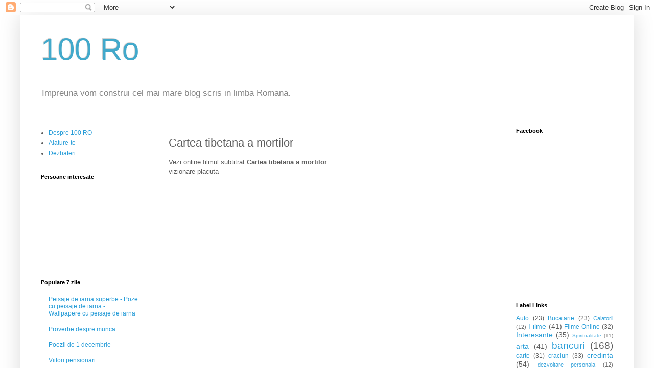

--- FILE ---
content_type: text/html; charset=UTF-8
request_url: https://100ro.blogspot.com/2011/01/cartea-tibetana-mortilor.html
body_size: 15519
content:
<!DOCTYPE html>
<html class='v2' dir='ltr' lang='ro'>
<head>
<link href='https://www.blogger.com/static/v1/widgets/4128112664-css_bundle_v2.css' rel='stylesheet' type='text/css'/>
<meta content='width=1100' name='viewport'/>
<meta content='text/html; charset=UTF-8' http-equiv='Content-Type'/>
<meta content='blogger' name='generator'/>
<link href='https://100ro.blogspot.com/favicon.ico' rel='icon' type='image/x-icon'/>
<link href='http://100ro.blogspot.com/2011/01/cartea-tibetana-mortilor.html' rel='canonical'/>
<link rel="alternate" type="application/atom+xml" title="100 Ro - Atom" href="https://100ro.blogspot.com/feeds/posts/default" />
<link rel="alternate" type="application/rss+xml" title="100 Ro - RSS" href="https://100ro.blogspot.com/feeds/posts/default?alt=rss" />
<link rel="service.post" type="application/atom+xml" title="100 Ro - Atom" href="https://www.blogger.com/feeds/7321440491212654360/posts/default" />

<link rel="alternate" type="application/atom+xml" title="100 Ro - Atom" href="https://100ro.blogspot.com/feeds/7093253429419746905/comments/default" />
<!--Can't find substitution for tag [blog.ieCssRetrofitLinks]-->
<meta content='http://100ro.blogspot.com/2011/01/cartea-tibetana-mortilor.html' property='og:url'/>
<meta content='Cartea tibetana a mortilor' property='og:title'/>
<meta content='Vezi online filmul subtitrat Cartea tibetana a mortilor . vizionare placuta' property='og:description'/>
<title>100 Ro: Cartea tibetana a mortilor</title>
<style id='page-skin-1' type='text/css'><!--
/*
-----------------------------------------------
Blogger Template Style
Name:     Simple
Designer: Blogger
URL:      www.blogger.com
----------------------------------------------- */
/* Content
----------------------------------------------- */
body {
font: normal normal 12px Arial, Tahoma, Helvetica, FreeSans, sans-serif;
color: #5d5d5d;
background: #ffffff none repeat scroll top left;
padding: 0 40px 40px 40px;
}
html body .region-inner {
min-width: 0;
max-width: 100%;
width: auto;
}
h2 {
font-size: 22px;
}
a:link {
text-decoration:none;
color: #289dd8;
}
a:visited {
text-decoration:none;
color: #949494;
}
a:hover {
text-decoration:underline;
color: #47b2ff;
}
.body-fauxcolumn-outer .fauxcolumn-inner {
background: transparent none repeat scroll top left;
_background-image: none;
}
.body-fauxcolumn-outer .cap-top {
position: absolute;
z-index: 1;
height: 400px;
width: 100%;
}
.body-fauxcolumn-outer .cap-top .cap-left {
width: 100%;
background: transparent none repeat-x scroll top left;
_background-image: none;
}
.content-outer {
-moz-box-shadow: 0 0 40px rgba(0, 0, 0, .15);
-webkit-box-shadow: 0 0 5px rgba(0, 0, 0, .15);
-goog-ms-box-shadow: 0 0 10px #333333;
box-shadow: 0 0 40px rgba(0, 0, 0, .15);
margin-bottom: 1px;
}
.content-inner {
padding: 10px 10px;
}
.content-inner {
background-color: #ffffff;
}
/* Header
----------------------------------------------- */
.header-outer {
background: transparent none repeat-x scroll 0 -400px;
_background-image: none;
}
.Header h1 {
font: normal normal 60px Arial, Tahoma, Helvetica, FreeSans, sans-serif;
color: #42a9cb;
text-shadow: -1px -1px 1px rgba(0, 0, 0, .2);
}
.Header h1 a {
color: #42a9cb;
}
.Header .description {
font-size: 140%;
color: #868686;
}
.header-inner .Header .titlewrapper {
padding: 22px 30px;
}
.header-inner .Header .descriptionwrapper {
padding: 0 30px;
}
/* Tabs
----------------------------------------------- */
.tabs-inner .section:first-child {
border-top: 1px solid #f2f2f2;
}
.tabs-inner .section:first-child ul {
margin-top: -1px;
border-top: 1px solid #f2f2f2;
border-left: 0 solid #f2f2f2;
border-right: 0 solid #f2f2f2;
}
.tabs-inner .widget ul {
background: #f9f9f9 url(https://resources.blogblog.com/blogblog/data/1kt/simple/gradients_light.png) repeat-x scroll 0 -800px;
_background-image: none;
border-bottom: 1px solid #f2f2f2;
margin-top: 0;
margin-left: -30px;
margin-right: -30px;
}
.tabs-inner .widget li a {
display: inline-block;
padding: .6em 1em;
font: normal normal 14px Arial, Tahoma, Helvetica, FreeSans, sans-serif;
color: #a3a3a3;
border-left: 1px solid #ffffff;
border-right: 1px solid #f2f2f2;
}
.tabs-inner .widget li:first-child a {
border-left: none;
}
.tabs-inner .widget li.selected a, .tabs-inner .widget li a:hover {
color: #000000;
background-color: #f2f2f2;
text-decoration: none;
}
/* Columns
----------------------------------------------- */
.main-outer {
border-top: 0 solid #f2f2f2;
}
.fauxcolumn-left-outer .fauxcolumn-inner {
border-right: 1px solid #f2f2f2;
}
.fauxcolumn-right-outer .fauxcolumn-inner {
border-left: 1px solid #f2f2f2;
}
/* Headings
----------------------------------------------- */
div.widget > h2,
div.widget h2.title {
margin: 0 0 1em 0;
font: normal bold 11px Arial, Tahoma, Helvetica, FreeSans, sans-serif;
color: #000000;
}
/* Widgets
----------------------------------------------- */
.widget .zippy {
color: #a3a3a3;
text-shadow: 2px 2px 1px rgba(0, 0, 0, .1);
}
.widget .popular-posts ul {
list-style: none;
}
/* Posts
----------------------------------------------- */
h2.date-header {
font: normal bold 11px Arial, Tahoma, Helvetica, FreeSans, sans-serif;
}
.date-header span {
background-color: transparent;
color: #5d5d5d;
padding: inherit;
letter-spacing: inherit;
margin: inherit;
}
.main-inner {
padding-top: 30px;
padding-bottom: 30px;
}
.main-inner .column-center-inner {
padding: 0 15px;
}
.main-inner .column-center-inner .section {
margin: 0 15px;
}
.post {
margin: 0 0 25px 0;
}
h3.post-title, .comments h4 {
font: normal normal 22px Arial, Tahoma, Helvetica, FreeSans, sans-serif;
margin: .75em 0 0;
}
.post-body {
font-size: 110%;
line-height: 1.4;
position: relative;
}
.post-body img, .post-body .tr-caption-container, .Profile img, .Image img,
.BlogList .item-thumbnail img {
padding: 2px;
background: #ffffff;
border: 1px solid #f2f2f2;
-moz-box-shadow: 1px 1px 5px rgba(0, 0, 0, .1);
-webkit-box-shadow: 1px 1px 5px rgba(0, 0, 0, .1);
box-shadow: 1px 1px 5px rgba(0, 0, 0, .1);
}
.post-body img, .post-body .tr-caption-container {
padding: 5px;
}
.post-body .tr-caption-container {
color: #5d5d5d;
}
.post-body .tr-caption-container img {
padding: 0;
background: transparent;
border: none;
-moz-box-shadow: 0 0 0 rgba(0, 0, 0, .1);
-webkit-box-shadow: 0 0 0 rgba(0, 0, 0, .1);
box-shadow: 0 0 0 rgba(0, 0, 0, .1);
}
.post-header {
margin: 0 0 1.5em;
line-height: 1.6;
font-size: 90%;
}
.post-footer {
margin: 20px -2px 0;
padding: 5px 10px;
color: #7a7a7a;
background-color: #fdfdfd;
border-bottom: 1px solid #f2f2f2;
line-height: 1.6;
font-size: 90%;
}
#comments .comment-author {
padding-top: 1.5em;
border-top: 1px solid #f2f2f2;
background-position: 0 1.5em;
}
#comments .comment-author:first-child {
padding-top: 0;
border-top: none;
}
.avatar-image-container {
margin: .2em 0 0;
}
#comments .avatar-image-container img {
border: 1px solid #f2f2f2;
}
/* Comments
----------------------------------------------- */
.comments .comments-content .icon.blog-author {
background-repeat: no-repeat;
background-image: url([data-uri]);
}
.comments .comments-content .loadmore a {
border-top: 1px solid #a3a3a3;
border-bottom: 1px solid #a3a3a3;
}
.comments .comment-thread.inline-thread {
background-color: #fdfdfd;
}
.comments .continue {
border-top: 2px solid #a3a3a3;
}
/* Accents
---------------------------------------------- */
.section-columns td.columns-cell {
border-left: 1px solid #f2f2f2;
}
.blog-pager {
background: transparent none no-repeat scroll top center;
}
.blog-pager-older-link, .home-link,
.blog-pager-newer-link {
background-color: #ffffff;
padding: 5px;
}
.footer-outer {
border-top: 0 dashed #bbbbbb;
}
/* Mobile
----------------------------------------------- */
body.mobile  {
background-size: auto;
}
.mobile .body-fauxcolumn-outer {
background: transparent none repeat scroll top left;
}
.mobile .body-fauxcolumn-outer .cap-top {
background-size: 100% auto;
}
.mobile .content-outer {
-webkit-box-shadow: 0 0 3px rgba(0, 0, 0, .15);
box-shadow: 0 0 3px rgba(0, 0, 0, .15);
}
.mobile .tabs-inner .widget ul {
margin-left: 0;
margin-right: 0;
}
.mobile .post {
margin: 0;
}
.mobile .main-inner .column-center-inner .section {
margin: 0;
}
.mobile .date-header span {
padding: 0.1em 10px;
margin: 0 -10px;
}
.mobile h3.post-title {
margin: 0;
}
.mobile .blog-pager {
background: transparent none no-repeat scroll top center;
}
.mobile .footer-outer {
border-top: none;
}
.mobile .main-inner, .mobile .footer-inner {
background-color: #ffffff;
}
.mobile-index-contents {
color: #5d5d5d;
}
.mobile-link-button {
background-color: #289dd8;
}
.mobile-link-button a:link, .mobile-link-button a:visited {
color: #ffffff;
}
.mobile .tabs-inner .section:first-child {
border-top: none;
}
.mobile .tabs-inner .PageList .widget-content {
background-color: #f2f2f2;
color: #000000;
border-top: 1px solid #f2f2f2;
border-bottom: 1px solid #f2f2f2;
}
.mobile .tabs-inner .PageList .widget-content .pagelist-arrow {
border-left: 1px solid #f2f2f2;
}

--></style>
<style id='template-skin-1' type='text/css'><!--
body {
min-width: 1200px;
}
.content-outer, .content-fauxcolumn-outer, .region-inner {
min-width: 1200px;
max-width: 1200px;
_width: 1200px;
}
.main-inner .columns {
padding-left: 250px;
padding-right: 250px;
}
.main-inner .fauxcolumn-center-outer {
left: 250px;
right: 250px;
/* IE6 does not respect left and right together */
_width: expression(this.parentNode.offsetWidth -
parseInt("250px") -
parseInt("250px") + 'px');
}
.main-inner .fauxcolumn-left-outer {
width: 250px;
}
.main-inner .fauxcolumn-right-outer {
width: 250px;
}
.main-inner .column-left-outer {
width: 250px;
right: 100%;
margin-left: -250px;
}
.main-inner .column-right-outer {
width: 250px;
margin-right: -250px;
}
#layout {
min-width: 0;
}
#layout .content-outer {
min-width: 0;
width: 800px;
}
#layout .region-inner {
min-width: 0;
width: auto;
}
body#layout div.add_widget {
padding: 8px;
}
body#layout div.add_widget a {
margin-left: 32px;
}
--></style>
<link href='https://www.blogger.com/dyn-css/authorization.css?targetBlogID=7321440491212654360&amp;zx=8ccee4ba-b86b-4555-8501-f106a9c6f9da' media='none' onload='if(media!=&#39;all&#39;)media=&#39;all&#39;' rel='stylesheet'/><noscript><link href='https://www.blogger.com/dyn-css/authorization.css?targetBlogID=7321440491212654360&amp;zx=8ccee4ba-b86b-4555-8501-f106a9c6f9da' rel='stylesheet'/></noscript>
<meta name='google-adsense-platform-account' content='ca-host-pub-1556223355139109'/>
<meta name='google-adsense-platform-domain' content='blogspot.com'/>

<!-- data-ad-client=ca-pub-0424694514998552 -->

</head>
<body class='loading variant-pale'>
<div class='navbar section' id='navbar' name='Navbar'><div class='widget Navbar' data-version='1' id='Navbar1'><script type="text/javascript">
    function setAttributeOnload(object, attribute, val) {
      if(window.addEventListener) {
        window.addEventListener('load',
          function(){ object[attribute] = val; }, false);
      } else {
        window.attachEvent('onload', function(){ object[attribute] = val; });
      }
    }
  </script>
<div id="navbar-iframe-container"></div>
<script type="text/javascript" src="https://apis.google.com/js/platform.js"></script>
<script type="text/javascript">
      gapi.load("gapi.iframes:gapi.iframes.style.bubble", function() {
        if (gapi.iframes && gapi.iframes.getContext) {
          gapi.iframes.getContext().openChild({
              url: 'https://www.blogger.com/navbar/7321440491212654360?po\x3d7093253429419746905\x26origin\x3dhttps://100ro.blogspot.com',
              where: document.getElementById("navbar-iframe-container"),
              id: "navbar-iframe"
          });
        }
      });
    </script><script type="text/javascript">
(function() {
var script = document.createElement('script');
script.type = 'text/javascript';
script.src = '//pagead2.googlesyndication.com/pagead/js/google_top_exp.js';
var head = document.getElementsByTagName('head')[0];
if (head) {
head.appendChild(script);
}})();
</script>
</div></div>
<div class='body-fauxcolumns'>
<div class='fauxcolumn-outer body-fauxcolumn-outer'>
<div class='cap-top'>
<div class='cap-left'></div>
<div class='cap-right'></div>
</div>
<div class='fauxborder-left'>
<div class='fauxborder-right'></div>
<div class='fauxcolumn-inner'>
</div>
</div>
<div class='cap-bottom'>
<div class='cap-left'></div>
<div class='cap-right'></div>
</div>
</div>
</div>
<div class='content'>
<div class='content-fauxcolumns'>
<div class='fauxcolumn-outer content-fauxcolumn-outer'>
<div class='cap-top'>
<div class='cap-left'></div>
<div class='cap-right'></div>
</div>
<div class='fauxborder-left'>
<div class='fauxborder-right'></div>
<div class='fauxcolumn-inner'>
</div>
</div>
<div class='cap-bottom'>
<div class='cap-left'></div>
<div class='cap-right'></div>
</div>
</div>
</div>
<div class='content-outer'>
<div class='content-cap-top cap-top'>
<div class='cap-left'></div>
<div class='cap-right'></div>
</div>
<div class='fauxborder-left content-fauxborder-left'>
<div class='fauxborder-right content-fauxborder-right'></div>
<div class='content-inner'>
<header>
<div class='header-outer'>
<div class='header-cap-top cap-top'>
<div class='cap-left'></div>
<div class='cap-right'></div>
</div>
<div class='fauxborder-left header-fauxborder-left'>
<div class='fauxborder-right header-fauxborder-right'></div>
<div class='region-inner header-inner'>
<div class='header section' id='header' name='Antet'><div class='widget Header' data-version='1' id='Header1'>
<div id='header-inner'>
<div class='titlewrapper'>
<h1 class='title'>
<a href='https://100ro.blogspot.com/'>
100 Ro
</a>
</h1>
</div>
<div class='descriptionwrapper'>
<p class='description'><span>Impreuna vom construi cel mai mare blog scris in limba Romana.</span></p>
</div>
</div>
</div></div>
</div>
</div>
<div class='header-cap-bottom cap-bottom'>
<div class='cap-left'></div>
<div class='cap-right'></div>
</div>
</div>
</header>
<div class='tabs-outer'>
<div class='tabs-cap-top cap-top'>
<div class='cap-left'></div>
<div class='cap-right'></div>
</div>
<div class='fauxborder-left tabs-fauxborder-left'>
<div class='fauxborder-right tabs-fauxborder-right'></div>
<div class='region-inner tabs-inner'>
<div class='tabs no-items section' id='crosscol' name='Coloana transversală'></div>
<div class='tabs no-items section' id='crosscol-overflow' name='Cross-Column 2'></div>
</div>
</div>
<div class='tabs-cap-bottom cap-bottom'>
<div class='cap-left'></div>
<div class='cap-right'></div>
</div>
</div>
<div class='main-outer'>
<div class='main-cap-top cap-top'>
<div class='cap-left'></div>
<div class='cap-right'></div>
</div>
<div class='fauxborder-left main-fauxborder-left'>
<div class='fauxborder-right main-fauxborder-right'></div>
<div class='region-inner main-inner'>
<div class='columns fauxcolumns'>
<div class='fauxcolumn-outer fauxcolumn-center-outer'>
<div class='cap-top'>
<div class='cap-left'></div>
<div class='cap-right'></div>
</div>
<div class='fauxborder-left'>
<div class='fauxborder-right'></div>
<div class='fauxcolumn-inner'>
</div>
</div>
<div class='cap-bottom'>
<div class='cap-left'></div>
<div class='cap-right'></div>
</div>
</div>
<div class='fauxcolumn-outer fauxcolumn-left-outer'>
<div class='cap-top'>
<div class='cap-left'></div>
<div class='cap-right'></div>
</div>
<div class='fauxborder-left'>
<div class='fauxborder-right'></div>
<div class='fauxcolumn-inner'>
</div>
</div>
<div class='cap-bottom'>
<div class='cap-left'></div>
<div class='cap-right'></div>
</div>
</div>
<div class='fauxcolumn-outer fauxcolumn-right-outer'>
<div class='cap-top'>
<div class='cap-left'></div>
<div class='cap-right'></div>
</div>
<div class='fauxborder-left'>
<div class='fauxborder-right'></div>
<div class='fauxcolumn-inner'>
</div>
</div>
<div class='cap-bottom'>
<div class='cap-left'></div>
<div class='cap-right'></div>
</div>
</div>
<!-- corrects IE6 width calculation -->
<div class='columns-inner'>
<div class='column-center-outer'>
<div class='column-center-inner'>
<div class='main section' id='main' name='Număr de telefon principal'><div class='widget Blog' data-version='1' id='Blog1'>
<div class='blog-posts hfeed'>

          <div class="date-outer">
        

          <div class="date-posts">
        
<div class='post-outer'>
<div class='post hentry uncustomized-post-template' itemprop='blogPost' itemscope='itemscope' itemtype='http://schema.org/BlogPosting'>
<meta content='7321440491212654360' itemprop='blogId'/>
<meta content='7093253429419746905' itemprop='postId'/>
<a name='7093253429419746905'></a>
<h3 class='post-title entry-title' itemprop='name'>
Cartea tibetana a mortilor
</h3>
<div class='post-header'>
<div class='post-header-line-1'></div>
</div>
<div class='post-body entry-content' id='post-body-7093253429419746905' itemprop='description articleBody'>
Vezi online filmul subtitrat <span style="font-weight:bold;">Cartea tibetana a mortilor</span>.<br />vizionare placuta<br /><br /><iframe style="overflow: hidden; border: 0; width: 520px; height: 481px" src="http://stagevu.com/embed?width=520&amp;height=425&amp;background=000&amp;uid=pwperalnpgqc" scrolling="no"></iframe>
<div style='clear: both;'></div>
</div>
<div class='post-footer'>
<div class='post-footer-line post-footer-line-1'>
<span class='post-author vcard'>
Publicat de:
<span class='fn' itemprop='author' itemscope='itemscope' itemtype='http://schema.org/Person'>
<meta content='https://www.blogger.com/profile/13648478193430366926' itemprop='url'/>
<a class='g-profile' href='https://www.blogger.com/profile/13648478193430366926' rel='author' title='author profile'>
<span itemprop='name'>F</span>
</a>
</span>
</span>
<span class='post-timestamp'>
at
<meta content='http://100ro.blogspot.com/2011/01/cartea-tibetana-mortilor.html' itemprop='url'/>
<a class='timestamp-link' href='https://100ro.blogspot.com/2011/01/cartea-tibetana-mortilor.html' rel='bookmark' title='permanent link'><abbr class='published' itemprop='datePublished' title='2011-01-17T21:49:00+02:00'>1/17/2011 09:49:00 p.m.</abbr></a>
</span>
<span class='post-comment-link'>
</span>
<span class='post-icons'>
<span class='item-control blog-admin pid-2131941352'>
<a href='https://www.blogger.com/post-edit.g?blogID=7321440491212654360&postID=7093253429419746905&from=pencil' title='Editați postarea'>
<img alt='' class='icon-action' height='18' src='https://resources.blogblog.com/img/icon18_edit_allbkg.gif' width='18'/>
</a>
</span>
</span>
<div class='post-share-buttons goog-inline-block'>
<a class='goog-inline-block share-button sb-email' href='https://www.blogger.com/share-post.g?blogID=7321440491212654360&postID=7093253429419746905&target=email' target='_blank' title='Trimiteți  prin e-mail
'><span class='share-button-link-text'>Trimiteți  prin e-mail
</span></a><a class='goog-inline-block share-button sb-blog' href='https://www.blogger.com/share-post.g?blogID=7321440491212654360&postID=7093253429419746905&target=blog' onclick='window.open(this.href, "_blank", "height=270,width=475"); return false;' target='_blank' title='Postați pe blog!'><span class='share-button-link-text'>Postați pe blog!</span></a><a class='goog-inline-block share-button sb-twitter' href='https://www.blogger.com/share-post.g?blogID=7321440491212654360&postID=7093253429419746905&target=twitter' target='_blank' title='Trimiteți pe X'><span class='share-button-link-text'>Trimiteți pe X</span></a><a class='goog-inline-block share-button sb-facebook' href='https://www.blogger.com/share-post.g?blogID=7321440491212654360&postID=7093253429419746905&target=facebook' onclick='window.open(this.href, "_blank", "height=430,width=640"); return false;' target='_blank' title='Distribuiți pe Facebook'><span class='share-button-link-text'>Distribuiți pe Facebook</span></a><a class='goog-inline-block share-button sb-pinterest' href='https://www.blogger.com/share-post.g?blogID=7321440491212654360&postID=7093253429419746905&target=pinterest' target='_blank' title='Trimiteți către Pinterest'><span class='share-button-link-text'>Trimiteți către Pinterest</span></a>
</div>
</div>
<div class='post-footer-line post-footer-line-2'>
<span class='post-labels'>
Labels:
<a href='https://100ro.blogspot.com/search/label/100%20Ro' rel='tag'>100 Ro</a>,
<a href='https://100ro.blogspot.com/search/label/cartea%20tibetana%20a%20mortilor' rel='tag'>cartea tibetana a mortilor</a>,
<a href='https://100ro.blogspot.com/search/label/the%20tibetan%20book%20of%20death' rel='tag'>the tibetan book of death</a>
</span>
</div>
<div class='post-footer-line post-footer-line-3'>
<span class='post-location'>
</span>
</div>
</div>
</div>
<div class='comments' id='comments'>
<a name='comments'></a>
<h4>Niciun comentariu:</h4>
<div id='Blog1_comments-block-wrapper'>
<dl class='avatar-comment-indent' id='comments-block'>
</dl>
</div>
<p class='comment-footer'>
<div class='comment-form'>
<a name='comment-form'></a>
<h4 id='comment-post-message'>Trimiteți un comentariu</h4>
<p>
</p>
<a href='https://www.blogger.com/comment/frame/7321440491212654360?po=7093253429419746905&hl=ro&saa=85391&origin=https://100ro.blogspot.com' id='comment-editor-src'></a>
<iframe allowtransparency='true' class='blogger-iframe-colorize blogger-comment-from-post' frameborder='0' height='410px' id='comment-editor' name='comment-editor' src='' width='100%'></iframe>
<script src='https://www.blogger.com/static/v1/jsbin/2841073395-comment_from_post_iframe.js' type='text/javascript'></script>
<script type='text/javascript'>
      BLOG_CMT_createIframe('https://www.blogger.com/rpc_relay.html');
    </script>
</div>
</p>
</div>
</div>

        </div></div>
      
</div>
<div class='blog-pager' id='blog-pager'>
<span id='blog-pager-newer-link'>
<a class='blog-pager-newer-link' href='https://100ro.blogspot.com/2011/01/revelatii-despre-dumnezeu.html' id='Blog1_blog-pager-newer-link' title='Postare mai nouă'>Postare mai nouă</a>
</span>
<span id='blog-pager-older-link'>
<a class='blog-pager-older-link' href='https://100ro.blogspot.com/2011/01/schimbarea-shift-wayne-dyer.html' id='Blog1_blog-pager-older-link' title='Postare mai veche'>Postare mai veche</a>
</span>
<a class='home-link' href='https://100ro.blogspot.com/'>Pagina de pornire</a>
</div>
<div class='clear'></div>
<div class='post-feeds'>
<div class='feed-links'>
Abonați-vă la:
<a class='feed-link' href='https://100ro.blogspot.com/feeds/7093253429419746905/comments/default' target='_blank' type='application/atom+xml'>Postare comentarii (Atom)</a>
</div>
</div>
</div></div>
</div>
</div>
<div class='column-left-outer'>
<div class='column-left-inner'>
<aside>
<div class='sidebar section' id='sidebar-left-1'>
<div class='widget LinkList' data-version='1' id='LinkList2'>
<div class='widget-content'>
<ul>
<li><a href='http://100ro.blogspot.ro/2009/11/despre.html'>Despre 100 RO</a></li>
<li><a href='http://100ro.blogspot.ro/2009/11/alatura-te-echipei-100-ro.html'>Alature-te</a></li>
<li><a href='http://100ro.blogspot.co.uk/2009/11/sa-facem-blogul-mai-bun.html'>Dezbateri</a></li>
</ul>
<div class='clear'></div>
</div>
</div><div class='widget Followers' data-version='1' id='Followers1'>
<h2 class='title'>Persoane interesate</h2>
<div class='widget-content'>
<div id='Followers1-wrapper'>
<div style='margin-right:2px;'>
<div><script type="text/javascript" src="https://apis.google.com/js/platform.js"></script>
<div id="followers-iframe-container"></div>
<script type="text/javascript">
    window.followersIframe = null;
    function followersIframeOpen(url) {
      gapi.load("gapi.iframes", function() {
        if (gapi.iframes && gapi.iframes.getContext) {
          window.followersIframe = gapi.iframes.getContext().openChild({
            url: url,
            where: document.getElementById("followers-iframe-container"),
            messageHandlersFilter: gapi.iframes.CROSS_ORIGIN_IFRAMES_FILTER,
            messageHandlers: {
              '_ready': function(obj) {
                window.followersIframe.getIframeEl().height = obj.height;
              },
              'reset': function() {
                window.followersIframe.close();
                followersIframeOpen("https://www.blogger.com/followers/frame/7321440491212654360?colors\x3dCgt0cmFuc3BhcmVudBILdHJhbnNwYXJlbnQaByM1ZDVkNWQiByMyODlkZDgqByNmZmZmZmYyByMwMDAwMDA6ByM1ZDVkNWRCByMyODlkZDhKByNhM2EzYTNSByMyODlkZDhaC3RyYW5zcGFyZW50\x26pageSize\x3d21\x26hl\x3dro\x26origin\x3dhttps://100ro.blogspot.com");
              },
              'open': function(url) {
                window.followersIframe.close();
                followersIframeOpen(url);
              }
            }
          });
        }
      });
    }
    followersIframeOpen("https://www.blogger.com/followers/frame/7321440491212654360?colors\x3dCgt0cmFuc3BhcmVudBILdHJhbnNwYXJlbnQaByM1ZDVkNWQiByMyODlkZDgqByNmZmZmZmYyByMwMDAwMDA6ByM1ZDVkNWRCByMyODlkZDhKByNhM2EzYTNSByMyODlkZDhaC3RyYW5zcGFyZW50\x26pageSize\x3d21\x26hl\x3dro\x26origin\x3dhttps://100ro.blogspot.com");
  </script></div>
</div>
</div>
<div class='clear'></div>
</div>
</div><div class='widget PopularPosts' data-version='1' id='PopularPosts1'>
<h2>Populare 7 zile</h2>
<div class='widget-content popular-posts'>
<ul>
<li>
<a href='https://100ro.blogspot.com/2011/12/peisaje-de-iarna-superbe-poze-cu.html'>Peisaje de iarna superbe - Poze cu peisaje de iarna - Wallpapere cu peisaje de iarna</a>
</li>
<li>
<a href='https://100ro.blogspot.com/2010/10/proverbe-despre-munca.html'>Proverbe despre munca</a>
</li>
<li>
<a href='https://100ro.blogspot.com/2011/11/poezii-de-1-decembrie.html'>Poezii de 1 decembrie</a>
</li>
<li>
<a href='https://100ro.blogspot.com/2012/08/viitori-pensionari.html'>Viitori pensionari</a>
</li>
<li>
<a href='https://100ro.blogspot.com/2011/08/23-august-1944-data-cind-romania.html'>23 August 1944 - Data cind Romania a capitulat</a>
</li>
<li>
<a href='https://100ro.blogspot.com/2009/11/pizza-sasa-kai-maxim-6.html'>Pizza Sasa Kai... Maxim 6</a>
</li>
<li>
<a href='https://100ro.blogspot.com/2024/11/marius-tuca-show-invitat-victor-ponta.html'>Marius Tucă Show.  Invitat: Victor Ponta</a>
</li>
<li>
<a href='https://100ro.blogspot.com/2010/12/frost.html'>FROST</a>
</li>
<li>
<a href='https://100ro.blogspot.com/2012/09/prezentare-eronata-adevarului.html'>Prezentare eronata a adevarului</a>
</li>
<li>
<a href='https://100ro.blogspot.com/2014/02/blog-post_4587.html'>:)))</a>
</li>
</ul>
<div class='clear'></div>
</div>
</div><div class='widget HTML' data-version='1' id='HTML3'>
<div class='widget-content'>
<script style="text/javascript" src="//helplogger.googlecode.com/svn/trunk/recent comments widget.js"></script>
<script style=text/javascript>
    var a_rc = 15;
    var m_rc = false;
    var n_rc = true;
    var o_rc = 100;
</script>
<script src="//100ro.blogspot.com/feeds/comments/default?alt=json-in-script&amp;callback=showrecentcomments"></script>
<style type="text/css"> 
.rcw-comments a {
    text-transform: capitalize;
}

.rcw-comments {
    border-bottom: 1px dotted;
    padding-top: 7px!important;
    padding-bottom: 7px!important;
}
</style>
</div>
<div class='clear'></div>
</div></div>
</aside>
</div>
</div>
<div class='column-right-outer'>
<div class='column-right-inner'>
<aside>
<div class='sidebar section' id='sidebar-right-1'>
<div class='widget HTML' data-version='1' id='HTML1'>
<h2 class='title'>Facebook</h2>
<div class='widget-content'>
<iframe src="//www.facebook.com/plugins/likebox.php?href=http%3A%2F%2Fwww.facebook.com%2Fpages%2F100-Ro%2F141376342632649&amp;width=205&amp;height=285&amp;colorscheme=light&amp;show_faces=true&amp;border_color&amp;stream=false&amp;header=true" scrolling="no" frameborder="0" style="border:none; overflow:hidden; width:205px; height:285px;" allowtransparency="true"></iframe>
</div>
<div class='clear'></div>
</div><div class='widget Label' data-version='1' id='Label1'>
<h2>Label Links</h2>
<div class='widget-content cloud-label-widget-content'>
<span class='label-size label-size-3'>
<a dir='ltr' href='https://100ro.blogspot.com/search/label/Auto'>Auto</a>
<span class='label-count' dir='ltr'>(23)</span>
</span>
<span class='label-size label-size-3'>
<a dir='ltr' href='https://100ro.blogspot.com/search/label/Bucatarie'>Bucatarie</a>
<span class='label-count' dir='ltr'>(23)</span>
</span>
<span class='label-size label-size-2'>
<a dir='ltr' href='https://100ro.blogspot.com/search/label/Calatorii'>Calatorii</a>
<span class='label-count' dir='ltr'>(12)</span>
</span>
<span class='label-size label-size-4'>
<a dir='ltr' href='https://100ro.blogspot.com/search/label/Filme'>Filme</a>
<span class='label-count' dir='ltr'>(41)</span>
</span>
<span class='label-size label-size-3'>
<a dir='ltr' href='https://100ro.blogspot.com/search/label/Filme%20Online'>Filme Online</a>
<span class='label-count' dir='ltr'>(32)</span>
</span>
<span class='label-size label-size-4'>
<a dir='ltr' href='https://100ro.blogspot.com/search/label/Interesante'>Interesante</a>
<span class='label-count' dir='ltr'>(35)</span>
</span>
<span class='label-size label-size-1'>
<a dir='ltr' href='https://100ro.blogspot.com/search/label/Spiritualitate'>Spiritualitate</a>
<span class='label-count' dir='ltr'>(11)</span>
</span>
<span class='label-size label-size-4'>
<a dir='ltr' href='https://100ro.blogspot.com/search/label/arta'>arta</a>
<span class='label-count' dir='ltr'>(41)</span>
</span>
<span class='label-size label-size-5'>
<a dir='ltr' href='https://100ro.blogspot.com/search/label/bancuri'>bancuri</a>
<span class='label-count' dir='ltr'>(168)</span>
</span>
<span class='label-size label-size-3'>
<a dir='ltr' href='https://100ro.blogspot.com/search/label/carte'>carte</a>
<span class='label-count' dir='ltr'>(31)</span>
</span>
<span class='label-size label-size-3'>
<a dir='ltr' href='https://100ro.blogspot.com/search/label/craciun'>craciun</a>
<span class='label-count' dir='ltr'>(33)</span>
</span>
<span class='label-size label-size-4'>
<a dir='ltr' href='https://100ro.blogspot.com/search/label/credinta'>credinta</a>
<span class='label-count' dir='ltr'>(54)</span>
</span>
<span class='label-size label-size-2'>
<a dir='ltr' href='https://100ro.blogspot.com/search/label/dezvoltare%20personala'>dezvoltare personala</a>
<span class='label-count' dir='ltr'>(12)</span>
</span>
<span class='label-size label-size-4'>
<a dir='ltr' href='https://100ro.blogspot.com/search/label/divertisment'>divertisment</a>
<span class='label-count' dir='ltr'>(45)</span>
</span>
<span class='label-size label-size-4'>
<a dir='ltr' href='https://100ro.blogspot.com/search/label/ganduri'>ganduri</a>
<span class='label-count' dir='ltr'>(53)</span>
</span>
<span class='label-size label-size-5'>
<a dir='ltr' href='https://100ro.blogspot.com/search/label/jurnal'>jurnal</a>
<span class='label-count' dir='ltr'>(141)</span>
</span>
<span class='label-size label-size-4'>
<a dir='ltr' href='https://100ro.blogspot.com/search/label/poezie'>poezie</a>
<span class='label-count' dir='ltr'>(73)</span>
</span>
<span class='label-size label-size-3'>
<a dir='ltr' href='https://100ro.blogspot.com/search/label/religie'>religie</a>
<span class='label-count' dir='ltr'>(28)</span>
</span>
<div class='clear'></div>
</div>
</div>
<div class='widget HTML' data-version='1' id='HTML6'>
<div class='widget-content'>
<!-- 100 Ro link unit B -->
<ins class="adsbygoogle"
     style="display:inline-block;width:180px;height:90px"
     data-ad-client="ca-pub-0424694514998552"
     data-ad-slot="4651048822"></ins>
<script>
(adsbygoogle = window.adsbygoogle || []).push({});
</script>
</div>
<div class='clear'></div>
</div><div class='widget BlogArchive' data-version='1' id='BlogArchive1'>
<h2>Arhivă blog</h2>
<div class='widget-content'>
<div id='ArchiveList'>
<div id='BlogArchive1_ArchiveList'>
<ul class='hierarchy'>
<li class='archivedate collapsed'>
<a class='toggle' href='javascript:void(0)'>
<span class='zippy'>

        &#9658;&#160;
      
</span>
</a>
<a class='post-count-link' href='https://100ro.blogspot.com/2024/'>
2024
</a>
<span class='post-count' dir='ltr'>(1)</span>
<ul class='hierarchy'>
<li class='archivedate collapsed'>
<a class='toggle' href='javascript:void(0)'>
<span class='zippy'>

        &#9658;&#160;
      
</span>
</a>
<a class='post-count-link' href='https://100ro.blogspot.com/2024/11/'>
noiembrie
</a>
<span class='post-count' dir='ltr'>(1)</span>
</li>
</ul>
</li>
</ul>
<ul class='hierarchy'>
<li class='archivedate collapsed'>
<a class='toggle' href='javascript:void(0)'>
<span class='zippy'>

        &#9658;&#160;
      
</span>
</a>
<a class='post-count-link' href='https://100ro.blogspot.com/2017/'>
2017
</a>
<span class='post-count' dir='ltr'>(2)</span>
<ul class='hierarchy'>
<li class='archivedate collapsed'>
<a class='toggle' href='javascript:void(0)'>
<span class='zippy'>

        &#9658;&#160;
      
</span>
</a>
<a class='post-count-link' href='https://100ro.blogspot.com/2017/10/'>
octombrie
</a>
<span class='post-count' dir='ltr'>(1)</span>
</li>
</ul>
<ul class='hierarchy'>
<li class='archivedate collapsed'>
<a class='toggle' href='javascript:void(0)'>
<span class='zippy'>

        &#9658;&#160;
      
</span>
</a>
<a class='post-count-link' href='https://100ro.blogspot.com/2017/02/'>
februarie
</a>
<span class='post-count' dir='ltr'>(1)</span>
</li>
</ul>
</li>
</ul>
<ul class='hierarchy'>
<li class='archivedate collapsed'>
<a class='toggle' href='javascript:void(0)'>
<span class='zippy'>

        &#9658;&#160;
      
</span>
</a>
<a class='post-count-link' href='https://100ro.blogspot.com/2015/'>
2015
</a>
<span class='post-count' dir='ltr'>(8)</span>
<ul class='hierarchy'>
<li class='archivedate collapsed'>
<a class='toggle' href='javascript:void(0)'>
<span class='zippy'>

        &#9658;&#160;
      
</span>
</a>
<a class='post-count-link' href='https://100ro.blogspot.com/2015/10/'>
octombrie
</a>
<span class='post-count' dir='ltr'>(1)</span>
</li>
</ul>
<ul class='hierarchy'>
<li class='archivedate collapsed'>
<a class='toggle' href='javascript:void(0)'>
<span class='zippy'>

        &#9658;&#160;
      
</span>
</a>
<a class='post-count-link' href='https://100ro.blogspot.com/2015/08/'>
august
</a>
<span class='post-count' dir='ltr'>(2)</span>
</li>
</ul>
<ul class='hierarchy'>
<li class='archivedate collapsed'>
<a class='toggle' href='javascript:void(0)'>
<span class='zippy'>

        &#9658;&#160;
      
</span>
</a>
<a class='post-count-link' href='https://100ro.blogspot.com/2015/02/'>
februarie
</a>
<span class='post-count' dir='ltr'>(1)</span>
</li>
</ul>
<ul class='hierarchy'>
<li class='archivedate collapsed'>
<a class='toggle' href='javascript:void(0)'>
<span class='zippy'>

        &#9658;&#160;
      
</span>
</a>
<a class='post-count-link' href='https://100ro.blogspot.com/2015/01/'>
ianuarie
</a>
<span class='post-count' dir='ltr'>(4)</span>
</li>
</ul>
</li>
</ul>
<ul class='hierarchy'>
<li class='archivedate collapsed'>
<a class='toggle' href='javascript:void(0)'>
<span class='zippy'>

        &#9658;&#160;
      
</span>
</a>
<a class='post-count-link' href='https://100ro.blogspot.com/2014/'>
2014
</a>
<span class='post-count' dir='ltr'>(346)</span>
<ul class='hierarchy'>
<li class='archivedate collapsed'>
<a class='toggle' href='javascript:void(0)'>
<span class='zippy'>

        &#9658;&#160;
      
</span>
</a>
<a class='post-count-link' href='https://100ro.blogspot.com/2014/12/'>
decembrie
</a>
<span class='post-count' dir='ltr'>(5)</span>
</li>
</ul>
<ul class='hierarchy'>
<li class='archivedate collapsed'>
<a class='toggle' href='javascript:void(0)'>
<span class='zippy'>

        &#9658;&#160;
      
</span>
</a>
<a class='post-count-link' href='https://100ro.blogspot.com/2014/11/'>
noiembrie
</a>
<span class='post-count' dir='ltr'>(6)</span>
</li>
</ul>
<ul class='hierarchy'>
<li class='archivedate collapsed'>
<a class='toggle' href='javascript:void(0)'>
<span class='zippy'>

        &#9658;&#160;
      
</span>
</a>
<a class='post-count-link' href='https://100ro.blogspot.com/2014/04/'>
aprilie
</a>
<span class='post-count' dir='ltr'>(4)</span>
</li>
</ul>
<ul class='hierarchy'>
<li class='archivedate collapsed'>
<a class='toggle' href='javascript:void(0)'>
<span class='zippy'>

        &#9658;&#160;
      
</span>
</a>
<a class='post-count-link' href='https://100ro.blogspot.com/2014/03/'>
martie
</a>
<span class='post-count' dir='ltr'>(8)</span>
</li>
</ul>
<ul class='hierarchy'>
<li class='archivedate collapsed'>
<a class='toggle' href='javascript:void(0)'>
<span class='zippy'>

        &#9658;&#160;
      
</span>
</a>
<a class='post-count-link' href='https://100ro.blogspot.com/2014/02/'>
februarie
</a>
<span class='post-count' dir='ltr'>(95)</span>
</li>
</ul>
<ul class='hierarchy'>
<li class='archivedate collapsed'>
<a class='toggle' href='javascript:void(0)'>
<span class='zippy'>

        &#9658;&#160;
      
</span>
</a>
<a class='post-count-link' href='https://100ro.blogspot.com/2014/01/'>
ianuarie
</a>
<span class='post-count' dir='ltr'>(228)</span>
</li>
</ul>
</li>
</ul>
<ul class='hierarchy'>
<li class='archivedate collapsed'>
<a class='toggle' href='javascript:void(0)'>
<span class='zippy'>

        &#9658;&#160;
      
</span>
</a>
<a class='post-count-link' href='https://100ro.blogspot.com/2013/'>
2013
</a>
<span class='post-count' dir='ltr'>(1885)</span>
<ul class='hierarchy'>
<li class='archivedate collapsed'>
<a class='toggle' href='javascript:void(0)'>
<span class='zippy'>

        &#9658;&#160;
      
</span>
</a>
<a class='post-count-link' href='https://100ro.blogspot.com/2013/12/'>
decembrie
</a>
<span class='post-count' dir='ltr'>(202)</span>
</li>
</ul>
<ul class='hierarchy'>
<li class='archivedate collapsed'>
<a class='toggle' href='javascript:void(0)'>
<span class='zippy'>

        &#9658;&#160;
      
</span>
</a>
<a class='post-count-link' href='https://100ro.blogspot.com/2013/11/'>
noiembrie
</a>
<span class='post-count' dir='ltr'>(176)</span>
</li>
</ul>
<ul class='hierarchy'>
<li class='archivedate collapsed'>
<a class='toggle' href='javascript:void(0)'>
<span class='zippy'>

        &#9658;&#160;
      
</span>
</a>
<a class='post-count-link' href='https://100ro.blogspot.com/2013/10/'>
octombrie
</a>
<span class='post-count' dir='ltr'>(163)</span>
</li>
</ul>
<ul class='hierarchy'>
<li class='archivedate collapsed'>
<a class='toggle' href='javascript:void(0)'>
<span class='zippy'>

        &#9658;&#160;
      
</span>
</a>
<a class='post-count-link' href='https://100ro.blogspot.com/2013/09/'>
septembrie
</a>
<span class='post-count' dir='ltr'>(216)</span>
</li>
</ul>
<ul class='hierarchy'>
<li class='archivedate collapsed'>
<a class='toggle' href='javascript:void(0)'>
<span class='zippy'>

        &#9658;&#160;
      
</span>
</a>
<a class='post-count-link' href='https://100ro.blogspot.com/2013/08/'>
august
</a>
<span class='post-count' dir='ltr'>(167)</span>
</li>
</ul>
<ul class='hierarchy'>
<li class='archivedate collapsed'>
<a class='toggle' href='javascript:void(0)'>
<span class='zippy'>

        &#9658;&#160;
      
</span>
</a>
<a class='post-count-link' href='https://100ro.blogspot.com/2013/07/'>
iulie
</a>
<span class='post-count' dir='ltr'>(139)</span>
</li>
</ul>
<ul class='hierarchy'>
<li class='archivedate collapsed'>
<a class='toggle' href='javascript:void(0)'>
<span class='zippy'>

        &#9658;&#160;
      
</span>
</a>
<a class='post-count-link' href='https://100ro.blogspot.com/2013/06/'>
iunie
</a>
<span class='post-count' dir='ltr'>(65)</span>
</li>
</ul>
<ul class='hierarchy'>
<li class='archivedate collapsed'>
<a class='toggle' href='javascript:void(0)'>
<span class='zippy'>

        &#9658;&#160;
      
</span>
</a>
<a class='post-count-link' href='https://100ro.blogspot.com/2013/05/'>
mai
</a>
<span class='post-count' dir='ltr'>(1)</span>
</li>
</ul>
<ul class='hierarchy'>
<li class='archivedate collapsed'>
<a class='toggle' href='javascript:void(0)'>
<span class='zippy'>

        &#9658;&#160;
      
</span>
</a>
<a class='post-count-link' href='https://100ro.blogspot.com/2013/04/'>
aprilie
</a>
<span class='post-count' dir='ltr'>(79)</span>
</li>
</ul>
<ul class='hierarchy'>
<li class='archivedate collapsed'>
<a class='toggle' href='javascript:void(0)'>
<span class='zippy'>

        &#9658;&#160;
      
</span>
</a>
<a class='post-count-link' href='https://100ro.blogspot.com/2013/03/'>
martie
</a>
<span class='post-count' dir='ltr'>(142)</span>
</li>
</ul>
<ul class='hierarchy'>
<li class='archivedate collapsed'>
<a class='toggle' href='javascript:void(0)'>
<span class='zippy'>

        &#9658;&#160;
      
</span>
</a>
<a class='post-count-link' href='https://100ro.blogspot.com/2013/02/'>
februarie
</a>
<span class='post-count' dir='ltr'>(279)</span>
</li>
</ul>
<ul class='hierarchy'>
<li class='archivedate collapsed'>
<a class='toggle' href='javascript:void(0)'>
<span class='zippy'>

        &#9658;&#160;
      
</span>
</a>
<a class='post-count-link' href='https://100ro.blogspot.com/2013/01/'>
ianuarie
</a>
<span class='post-count' dir='ltr'>(256)</span>
</li>
</ul>
</li>
</ul>
<ul class='hierarchy'>
<li class='archivedate collapsed'>
<a class='toggle' href='javascript:void(0)'>
<span class='zippy'>

        &#9658;&#160;
      
</span>
</a>
<a class='post-count-link' href='https://100ro.blogspot.com/2012/'>
2012
</a>
<span class='post-count' dir='ltr'>(1774)</span>
<ul class='hierarchy'>
<li class='archivedate collapsed'>
<a class='toggle' href='javascript:void(0)'>
<span class='zippy'>

        &#9658;&#160;
      
</span>
</a>
<a class='post-count-link' href='https://100ro.blogspot.com/2012/12/'>
decembrie
</a>
<span class='post-count' dir='ltr'>(175)</span>
</li>
</ul>
<ul class='hierarchy'>
<li class='archivedate collapsed'>
<a class='toggle' href='javascript:void(0)'>
<span class='zippy'>

        &#9658;&#160;
      
</span>
</a>
<a class='post-count-link' href='https://100ro.blogspot.com/2012/11/'>
noiembrie
</a>
<span class='post-count' dir='ltr'>(216)</span>
</li>
</ul>
<ul class='hierarchy'>
<li class='archivedate collapsed'>
<a class='toggle' href='javascript:void(0)'>
<span class='zippy'>

        &#9658;&#160;
      
</span>
</a>
<a class='post-count-link' href='https://100ro.blogspot.com/2012/10/'>
octombrie
</a>
<span class='post-count' dir='ltr'>(185)</span>
</li>
</ul>
<ul class='hierarchy'>
<li class='archivedate collapsed'>
<a class='toggle' href='javascript:void(0)'>
<span class='zippy'>

        &#9658;&#160;
      
</span>
</a>
<a class='post-count-link' href='https://100ro.blogspot.com/2012/09/'>
septembrie
</a>
<span class='post-count' dir='ltr'>(192)</span>
</li>
</ul>
<ul class='hierarchy'>
<li class='archivedate collapsed'>
<a class='toggle' href='javascript:void(0)'>
<span class='zippy'>

        &#9658;&#160;
      
</span>
</a>
<a class='post-count-link' href='https://100ro.blogspot.com/2012/08/'>
august
</a>
<span class='post-count' dir='ltr'>(134)</span>
</li>
</ul>
<ul class='hierarchy'>
<li class='archivedate collapsed'>
<a class='toggle' href='javascript:void(0)'>
<span class='zippy'>

        &#9658;&#160;
      
</span>
</a>
<a class='post-count-link' href='https://100ro.blogspot.com/2012/07/'>
iulie
</a>
<span class='post-count' dir='ltr'>(85)</span>
</li>
</ul>
<ul class='hierarchy'>
<li class='archivedate collapsed'>
<a class='toggle' href='javascript:void(0)'>
<span class='zippy'>

        &#9658;&#160;
      
</span>
</a>
<a class='post-count-link' href='https://100ro.blogspot.com/2012/06/'>
iunie
</a>
<span class='post-count' dir='ltr'>(118)</span>
</li>
</ul>
<ul class='hierarchy'>
<li class='archivedate collapsed'>
<a class='toggle' href='javascript:void(0)'>
<span class='zippy'>

        &#9658;&#160;
      
</span>
</a>
<a class='post-count-link' href='https://100ro.blogspot.com/2012/05/'>
mai
</a>
<span class='post-count' dir='ltr'>(92)</span>
</li>
</ul>
<ul class='hierarchy'>
<li class='archivedate collapsed'>
<a class='toggle' href='javascript:void(0)'>
<span class='zippy'>

        &#9658;&#160;
      
</span>
</a>
<a class='post-count-link' href='https://100ro.blogspot.com/2012/04/'>
aprilie
</a>
<span class='post-count' dir='ltr'>(120)</span>
</li>
</ul>
<ul class='hierarchy'>
<li class='archivedate collapsed'>
<a class='toggle' href='javascript:void(0)'>
<span class='zippy'>

        &#9658;&#160;
      
</span>
</a>
<a class='post-count-link' href='https://100ro.blogspot.com/2012/03/'>
martie
</a>
<span class='post-count' dir='ltr'>(139)</span>
</li>
</ul>
<ul class='hierarchy'>
<li class='archivedate collapsed'>
<a class='toggle' href='javascript:void(0)'>
<span class='zippy'>

        &#9658;&#160;
      
</span>
</a>
<a class='post-count-link' href='https://100ro.blogspot.com/2012/02/'>
februarie
</a>
<span class='post-count' dir='ltr'>(155)</span>
</li>
</ul>
<ul class='hierarchy'>
<li class='archivedate collapsed'>
<a class='toggle' href='javascript:void(0)'>
<span class='zippy'>

        &#9658;&#160;
      
</span>
</a>
<a class='post-count-link' href='https://100ro.blogspot.com/2012/01/'>
ianuarie
</a>
<span class='post-count' dir='ltr'>(163)</span>
</li>
</ul>
</li>
</ul>
<ul class='hierarchy'>
<li class='archivedate expanded'>
<a class='toggle' href='javascript:void(0)'>
<span class='zippy toggle-open'>

        &#9660;&#160;
      
</span>
</a>
<a class='post-count-link' href='https://100ro.blogspot.com/2011/'>
2011
</a>
<span class='post-count' dir='ltr'>(1516)</span>
<ul class='hierarchy'>
<li class='archivedate collapsed'>
<a class='toggle' href='javascript:void(0)'>
<span class='zippy'>

        &#9658;&#160;
      
</span>
</a>
<a class='post-count-link' href='https://100ro.blogspot.com/2011/12/'>
decembrie
</a>
<span class='post-count' dir='ltr'>(137)</span>
</li>
</ul>
<ul class='hierarchy'>
<li class='archivedate collapsed'>
<a class='toggle' href='javascript:void(0)'>
<span class='zippy'>

        &#9658;&#160;
      
</span>
</a>
<a class='post-count-link' href='https://100ro.blogspot.com/2011/11/'>
noiembrie
</a>
<span class='post-count' dir='ltr'>(153)</span>
</li>
</ul>
<ul class='hierarchy'>
<li class='archivedate collapsed'>
<a class='toggle' href='javascript:void(0)'>
<span class='zippy'>

        &#9658;&#160;
      
</span>
</a>
<a class='post-count-link' href='https://100ro.blogspot.com/2011/10/'>
octombrie
</a>
<span class='post-count' dir='ltr'>(159)</span>
</li>
</ul>
<ul class='hierarchy'>
<li class='archivedate collapsed'>
<a class='toggle' href='javascript:void(0)'>
<span class='zippy'>

        &#9658;&#160;
      
</span>
</a>
<a class='post-count-link' href='https://100ro.blogspot.com/2011/09/'>
septembrie
</a>
<span class='post-count' dir='ltr'>(111)</span>
</li>
</ul>
<ul class='hierarchy'>
<li class='archivedate collapsed'>
<a class='toggle' href='javascript:void(0)'>
<span class='zippy'>

        &#9658;&#160;
      
</span>
</a>
<a class='post-count-link' href='https://100ro.blogspot.com/2011/08/'>
august
</a>
<span class='post-count' dir='ltr'>(102)</span>
</li>
</ul>
<ul class='hierarchy'>
<li class='archivedate collapsed'>
<a class='toggle' href='javascript:void(0)'>
<span class='zippy'>

        &#9658;&#160;
      
</span>
</a>
<a class='post-count-link' href='https://100ro.blogspot.com/2011/07/'>
iulie
</a>
<span class='post-count' dir='ltr'>(144)</span>
</li>
</ul>
<ul class='hierarchy'>
<li class='archivedate collapsed'>
<a class='toggle' href='javascript:void(0)'>
<span class='zippy'>

        &#9658;&#160;
      
</span>
</a>
<a class='post-count-link' href='https://100ro.blogspot.com/2011/06/'>
iunie
</a>
<span class='post-count' dir='ltr'>(150)</span>
</li>
</ul>
<ul class='hierarchy'>
<li class='archivedate collapsed'>
<a class='toggle' href='javascript:void(0)'>
<span class='zippy'>

        &#9658;&#160;
      
</span>
</a>
<a class='post-count-link' href='https://100ro.blogspot.com/2011/05/'>
mai
</a>
<span class='post-count' dir='ltr'>(110)</span>
</li>
</ul>
<ul class='hierarchy'>
<li class='archivedate collapsed'>
<a class='toggle' href='javascript:void(0)'>
<span class='zippy'>

        &#9658;&#160;
      
</span>
</a>
<a class='post-count-link' href='https://100ro.blogspot.com/2011/04/'>
aprilie
</a>
<span class='post-count' dir='ltr'>(98)</span>
</li>
</ul>
<ul class='hierarchy'>
<li class='archivedate collapsed'>
<a class='toggle' href='javascript:void(0)'>
<span class='zippy'>

        &#9658;&#160;
      
</span>
</a>
<a class='post-count-link' href='https://100ro.blogspot.com/2011/03/'>
martie
</a>
<span class='post-count' dir='ltr'>(101)</span>
</li>
</ul>
<ul class='hierarchy'>
<li class='archivedate collapsed'>
<a class='toggle' href='javascript:void(0)'>
<span class='zippy'>

        &#9658;&#160;
      
</span>
</a>
<a class='post-count-link' href='https://100ro.blogspot.com/2011/02/'>
februarie
</a>
<span class='post-count' dir='ltr'>(99)</span>
</li>
</ul>
<ul class='hierarchy'>
<li class='archivedate expanded'>
<a class='toggle' href='javascript:void(0)'>
<span class='zippy toggle-open'>

        &#9660;&#160;
      
</span>
</a>
<a class='post-count-link' href='https://100ro.blogspot.com/2011/01/'>
ianuarie
</a>
<span class='post-count' dir='ltr'>(152)</span>
<ul class='posts'>
<li><a href='https://100ro.blogspot.com/2011/01/pentru-dvs.html'>Pentru dvs.</a></li>
<li><a href='https://100ro.blogspot.com/2011/01/la-nord.html'>:: LA NORD</a></li>
<li><a href='https://100ro.blogspot.com/2011/01/che-guevara-de-dreapta.html'>Che Guevara de dreapta</a></li>
<li><a href='https://100ro.blogspot.com/2011/01/ioana-ginju-articol-din-blogul.html'>Ioana Ginju  (articol din blogul http://ioana-ginj...</a></li>
<li><a href='https://100ro.blogspot.com/2011/01/operatia-reusit-pacientul-e-mort.html'>Operatia a reusit, pacientul e mort !</a></li>
<li><a href='https://100ro.blogspot.com/2011/01/un-banc.html'>Un banc ......</a></li>
<li><a href='https://100ro.blogspot.com/2011/01/sansa-varianta-pentru-100-ro.html'>ŞANSA ~ varianta pentru 100 Ro</a></li>
<li><a href='https://100ro.blogspot.com/2011/01/inteligenta-umana_29.html'>Inteligenta umana</a></li>
<li><a href='https://100ro.blogspot.com/2011/01/se-clatina-plopi-n-furtuna.html'>Se clatina plopi-n furtuna</a></li>
<li><a href='https://100ro.blogspot.com/2011/01/ciorna-de-rahat-s-vrut-fi-un-pa.html'>Ciorna &quot;de rahat&quot;   S-a vrut a fi un PA ..........</a></li>
<li><a href='https://100ro.blogspot.com/2011/01/cantu-pi-la-me-sorti-musica-della-mafia.html'>Cantu pi la me sorti  Musica della mafia</a></li>
<li><a href='https://100ro.blogspot.com/2011/01/inorog-pe-roata-olarului.html'>:: INOROG PE ROATA OLARULUI</a></li>
<li><a href='https://100ro.blogspot.com/2011/01/medicul-sexolog-foto-marilyn-monroe.html'>Medicul sexolog  (Foto Marilyn Monroe 1926-1962)</a></li>
<li><a href='https://100ro.blogspot.com/2011/01/jurnal-de-o-seara.html'>:: JURNAL DE-O SEARĂ</a></li>
<li><a href='https://100ro.blogspot.com/2011/01/mafia-irlandeza.html'>Mafia irlandeza</a></li>
<li><a href='https://100ro.blogspot.com/2011/01/mergem-impreuna-pana-pe-luna.html'>:: Mergem împreună până pe lună?</a></li>
<li><a href='https://100ro.blogspot.com/2011/01/zapezi-de-azur.html'>:: Zăpezi de azur</a></li>
<li><a href='https://100ro.blogspot.com/2011/01/dezrasucirea-rasucirii-dezradacinate-un.html'>:: DEZRĂSUCIREA RĂSUCIRII DEZRĂDĂCINATE. Un zambe</a></li>
<li><a href='https://100ro.blogspot.com/2011/01/ce-am-vazut-ieri-mi-amintit-de.html'>:: Ce am vazut ieri, mi-a amintit de decembrie 1989.</a></li>
<li><a href='https://100ro.blogspot.com/2011/01/apicultura-video-tratamente-apicole.html'>Apicultura Video: Tratamente apicole, video apicul...</a></li>
<li><a href='https://100ro.blogspot.com/2011/01/am-caini-de-pescuit.html'>Am caini de pescuit</a></li>
<li><a href='https://100ro.blogspot.com/2011/01/si-daca-in-ierni-zapada-nu-are-nicio.html'>:: Si dacă in ierni zăpada nu are nicio miză,</a></li>
<li><a href='https://100ro.blogspot.com/2011/01/vizitele-pastorale-de-craciun-si.html'>Vizitele Pastorale de Craciun si Boboteaza</a></li>
<li><a href='https://100ro.blogspot.com/2011/01/pelerinaj-in-bucovina-25-27-febr-2011.html'>Pelerinaj in Bucovina, 25-27 febr 2011</a></li>
<li><a href='https://100ro.blogspot.com/2011/01/de-iarna.html'>:: De iarna</a></li>
<li><a href='https://100ro.blogspot.com/2011/01/ganditorul-de-la-faur.html'>:: Ganditorul de la FAUR</a></li>
<li><a href='https://100ro.blogspot.com/2011/01/fost-o-data-periteasca-mare.html'>A fost o data... Periteasca Mare</a></li>
<li><a href='https://100ro.blogspot.com/2011/01/demon-si-inger.html'>Demon şi înger</a></li>
<li><a href='https://100ro.blogspot.com/2011/01/cum-scapam-de-nervi-prin-cristale.html'>Cum scapam de nervi prin cristale</a></li>
<li><a href='https://100ro.blogspot.com/2011/01/despre-bun-simt-modafuste-scurte-si.html'>Despre bun simț, modă,fuste scurte și minte direct...</a></li>
<li><a href='https://100ro.blogspot.com/2011/01/prin-gaura-de-vierme-dupa-big-bang.html'>Prin gaura de vierme - Dupa Big Bang</a></li>
<li><a href='https://100ro.blogspot.com/2011/01/magazia-de-praf-si-zanele-din-ierbar.html'>:: Magazia de praf şi zânele din ierbar</a></li>
<li><a href='https://100ro.blogspot.com/2011/01/oamenii-falsi.html'>Oamenii falsi</a></li>
<li><a href='https://100ro.blogspot.com/2011/01/alarmant.html'>Alarmant !</a></li>
<li><a href='https://100ro.blogspot.com/2011/01/puterea-convingerilor-power-of-beliefs.html'>Puterea convingerilor - The power of beliefs</a></li>
<li><a href='https://100ro.blogspot.com/2011/01/tiganii-au-speriat-lumea-toatadoar-noi.html'>Tiganii au speriat lumea toata(doar noi romanii ii...</a></li>
<li><a href='https://100ro.blogspot.com/2011/01/nicolae-steinhardt-despre-tigani.html'>Nicolae Steinhardt despre tigani</a></li>
<li><a href='https://100ro.blogspot.com/2011/01/care-sunt-beneficile-unui-mall-in.html'>Care sunt beneficile unui mall in orasul tau?</a></li>
<li><a href='https://100ro.blogspot.com/2011/01/atentie-pericol-miroase-creier-incins.html'>Atentie! Pericol ! Miroase  a creier incins!</a></li>
<li><a href='https://100ro.blogspot.com/2011/01/ilie-micolov-dragoste-la-prima-vedere.html'>Ilie Micolov   Dragoste la prima vedere (1983) gra...</a></li>
<li><a href='https://100ro.blogspot.com/2011/01/prin-gaura-de-vierme-exista-dumnezeu.html'>Prin gaura de vierme - exista Dumnezeu ?</a></li>
<li><a href='https://100ro.blogspot.com/2011/01/cursa-pentru-spatiul-cosmic.html'>Cursa pentru spatiul cosmic - supravietuirea</a></li>
<li><a href='https://100ro.blogspot.com/2011/01/star-wars-tech.html'>Star Wars tech</a></li>
<li><a href='https://100ro.blogspot.com/2011/01/pamantul-peste-50-de-ani.html'>Pamantul peste 50 de ani</a></li>
<li><a href='https://100ro.blogspot.com/2011/01/atlantida-national-geographic.html'>Atlantida - National Geographic</a></li>
<li><a href='https://100ro.blogspot.com/2011/01/sah-mat-strategia-unei-revolutii.html'>Sah mat: Strategia unei revolutii</a></li>
<li><a href='https://100ro.blogspot.com/2011/01/incidentul-roswell.html'>Incidentul Roswell</a></li>
<li><a href='https://100ro.blogspot.com/2011/01/cele-doua-variante.html'>Cele două variante</a></li>
<li><a href='https://100ro.blogspot.com/2011/01/azilul-politic-de-daniela-oprea-jurist.html'>Azilul politic  de Daniela Oprea jurist</a></li>
<li><a href='https://100ro.blogspot.com/2011/01/eseu-de-lelia-munteanu.html'>Eseu de  Lelia Munteanu</a></li>
<li><a href='https://100ro.blogspot.com/2011/01/imnul-golanilor.html'>Imnul golanilor</a></li>
<li><a href='https://100ro.blogspot.com/2011/01/murit-cristian-paturca-interviu.html'>A murit Cristian Paturca (interviu febr.2010)</a></li>
<li><a href='https://100ro.blogspot.com/2011/01/soparla-timpului-exact.html'>:: Soparla timpului exact</a></li>
<li><a href='https://100ro.blogspot.com/2011/01/doamne-ocroteste-i-pe-romani_18.html'>DOAMNE OCROTESTE-I PE ROMANI</a></li>
<li><a href='https://100ro.blogspot.com/2011/01/multumesc-celor-care-mi-au-dat-un-vot.html'>:: Multumesc celor care mi-au dat un vot!</a></li>
<li><a href='https://100ro.blogspot.com/2011/01/revelatii-despre-dumnezeu.html'>Revelatii despre Dumnezeu</a></li>
<li><a href='https://100ro.blogspot.com/2011/01/cartea-tibetana-mortilor.html'>Cartea tibetana a mortilor</a></li>
<li><a href='https://100ro.blogspot.com/2011/01/schimbarea-shift-wayne-dyer.html'>Schimbarea - The shift ( Wayne Dyer)</a></li>
<li><a href='https://100ro.blogspot.com/2011/01/telefoane-mobile-htc-la-preturi-mici.html'>Telefoane mobile htc la preturi mici</a></li>
<li><a href='https://100ro.blogspot.com/2011/01/boicot-national-al-benzinariilor-17-18.html'>Boicot national al benzinariilor - 17 18 19 ianuarie</a></li>
<li><a href='https://100ro.blogspot.com/2011/01/ce-este-constiinta.html'>Ce este constiinta ?</a></li>
<li><a href='https://100ro.blogspot.com/2011/01/banda-de-crimali-conduce-tara-si.html'>Banda de criminali , conduce tara si poporul</a></li>
<li><a href='https://100ro.blogspot.com/2011/01/omul-care-l-vazut-pe-dumnezeu.html'>:: Omul care l-a văzut pe Dumnezeu</a></li>
<li><a href='https://100ro.blogspot.com/2011/01/terry-jacks-seasons-in-sun-74.html'>Terry Jack - Seasons In The Sun  (74)</a></li>
<li><a href='https://100ro.blogspot.com/2011/01/filme-la-muzeul-taranului-roman.html'>Filme la Muzeul Taranului Roman</a></li>
<li><a href='https://100ro.blogspot.com/2011/01/boicotul-benzinariilor-protest-in.html'>Boicotul Benzinariilor - Protest in benzinarii - S...</a></li>
<li><a href='https://100ro.blogspot.com/2011/01/fate-soarta-astazi-vand-oglinzi-when.html'>:: Fate-Soarta: Astazi vand oglinzi. &quot; When you were</a></li>
<li><a href='https://100ro.blogspot.com/2011/01/acasa-servici-scoala-intr-un-local-la.html'>Acasă, servici, şcoală, într-un local, la repetiti...</a></li>
<li><a href='https://100ro.blogspot.com/2011/01/un-el-si-o-ea.html'>Un el si o ea</a></li>
<li><a href='https://100ro.blogspot.com/2011/01/teoria-conspiratiei.html'>Teoria conspiratiei</a></li>
<li><a href='https://100ro.blogspot.com/2011/01/161-de-ani-de-la-nasterea-lui-mihail.html'>161 de ani de la nasterea lui Mihail Eminescu</a></li>
<li><a href='https://100ro.blogspot.com/2011/01/suntem-sclavi.html'>Suntem sclavi</a></li>
<li><a href='https://100ro.blogspot.com/2011/01/noapte-sau-zi.html'>Noapte sau zi</a></li>
<li><a href='https://100ro.blogspot.com/2011/01/somnorosul.html'>Somnorosul</a></li>
<li><a href='https://100ro.blogspot.com/2011/01/despre-prietenie-cm.html'>Despre prietenie .......    C.M.</a></li>
<li><a href='https://100ro.blogspot.com/2011/01/despre-atitudinea-mea.html'>Despre atitudinea mea</a></li>
<li><a href='https://100ro.blogspot.com/2011/01/din-mesajele-primite-nick-vujicik-am.html'>Din mesajele primite...   Nick Vujicik (am toata c...</a></li>
<li><a href='https://100ro.blogspot.com/2011/01/constantin-noica-scrisoare-catre-rafail.html'>:: Constantin Noica - Scrisoare către Rafail</a></li>
<li><a href='https://100ro.blogspot.com/2011/01/despre-nihilism.html'>Despre NIHILISM</a></li>
<li><a href='https://100ro.blogspot.com/2011/01/de-dunare.html'>:: DE DUNĂRE</a></li>
<li><a href='https://100ro.blogspot.com/2011/01/turnul-meu-de-fildes-varianta-100-ro.html'>Turnul MEU de Fildeş ! (varianta 100 Ro)</a></li>
<li><a href='https://100ro.blogspot.com/2011/01/avem.html'>Avem...</a></li>
<li><a href='https://100ro.blogspot.com/2011/01/tradarea-patriarhului-daniel.html'>Tradarea Patriarhului Daniel</a></li>
<li><a href='https://100ro.blogspot.com/2011/01/multumesc-g-vedeti-in-loc-sa-se-reduca.html'>Multumesc G....... (vedeti, in loc sa se reduca me...</a></li>
<li><a href='https://100ro.blogspot.com/2011/01/hitler-nu-fost-nici-drogat-nici.html'>Hitler nu a fost nici drogat, nici homosexual si n...</a></li>
<li><a href='https://100ro.blogspot.com/2011/01/vad-acum-la-tv.html'>Un Pa nereusit iar .....</a></li>
<li><a href='https://100ro.blogspot.com/2011/01/clopote.html'>:: CLOPOTE</a></li>
<li><a href='https://100ro.blogspot.com/2011/01/tu-esti-pentru-mine-un-prieten-ce.html'>TU ESTI PENTRU MINE UN PRIETEN CE CONTEAZA MAI MUL...</a></li>
<li><a href='https://100ro.blogspot.com/2011/01/la-multi-ani-100-rro.html'>LA MULTI ANI 100 Rro !</a></li>
<li><a href='https://100ro.blogspot.com/2011/01/formatiile-cu-care-am-crescutpartea_12.html'>Formatiile cu care am crescut(partea a cincea) - V...</a></li>
<li><a href='https://100ro.blogspot.com/2011/01/lupta-cu-cinci-elemente-antiterestre-al_11.html'>:: Lupta cu cinci elemente antiterestre. Al cincilea</a></li>
<li><a href='https://100ro.blogspot.com/2011/01/ce-e-cu-cearta-asta.html'>Ce e cu cearta asta????!!!!!!!!!!!!!!!!!!!!!</a></li>
<li><a href='https://100ro.blogspot.com/2011/01/lupta-cu-cinci-elemente-antiterestre-al.html'>:: Lupta cu cinci elemente antiterestre. Al cincilea</a></li>
<li><a href='https://100ro.blogspot.com/2011/01/doi-prosti-cine-se-aseamana-se-aduna.html'>Doi prosti: cine se aseamana se aduna :)))) Persoa...</a></li>
<li><a href='https://100ro.blogspot.com/2011/01/multumesc-istvan.html'>Multumesc Istvan !!!</a></li>
<li><a href='https://100ro.blogspot.com/2011/01/aniversare-si-la-revedere.html'>ANIVERSARE ŞI LA REVEDERE!</a></li>
<li><a href='https://100ro.blogspot.com/2011/01/multumesc-mircea.html'>Multumesc Mircea</a></li>
<li><a href='https://100ro.blogspot.com/2011/01/drum-fara-biserica-varianta-100-ro.html'>Drum fără Biserică (varianta 100 Ro)</a></li>
<li><a href='https://100ro.blogspot.com/2011/01/blog-post.html'>????????????          !!!!!!!!!! $$A.Toni D$$!!!!!...</a></li>
<li><a href='https://100ro.blogspot.com/2011/01/citate-despre-viata.html'>Citate despre viata !</a></li>
</ul>
</li>
</ul>
</li>
</ul>
<ul class='hierarchy'>
<li class='archivedate collapsed'>
<a class='toggle' href='javascript:void(0)'>
<span class='zippy'>

        &#9658;&#160;
      
</span>
</a>
<a class='post-count-link' href='https://100ro.blogspot.com/2010/'>
2010
</a>
<span class='post-count' dir='ltr'>(3390)</span>
<ul class='hierarchy'>
<li class='archivedate collapsed'>
<a class='toggle' href='javascript:void(0)'>
<span class='zippy'>

        &#9658;&#160;
      
</span>
</a>
<a class='post-count-link' href='https://100ro.blogspot.com/2010/12/'>
decembrie
</a>
<span class='post-count' dir='ltr'>(122)</span>
</li>
</ul>
<ul class='hierarchy'>
<li class='archivedate collapsed'>
<a class='toggle' href='javascript:void(0)'>
<span class='zippy'>

        &#9658;&#160;
      
</span>
</a>
<a class='post-count-link' href='https://100ro.blogspot.com/2010/11/'>
noiembrie
</a>
<span class='post-count' dir='ltr'>(149)</span>
</li>
</ul>
<ul class='hierarchy'>
<li class='archivedate collapsed'>
<a class='toggle' href='javascript:void(0)'>
<span class='zippy'>

        &#9658;&#160;
      
</span>
</a>
<a class='post-count-link' href='https://100ro.blogspot.com/2010/10/'>
octombrie
</a>
<span class='post-count' dir='ltr'>(154)</span>
</li>
</ul>
<ul class='hierarchy'>
<li class='archivedate collapsed'>
<a class='toggle' href='javascript:void(0)'>
<span class='zippy'>

        &#9658;&#160;
      
</span>
</a>
<a class='post-count-link' href='https://100ro.blogspot.com/2010/09/'>
septembrie
</a>
<span class='post-count' dir='ltr'>(97)</span>
</li>
</ul>
<ul class='hierarchy'>
<li class='archivedate collapsed'>
<a class='toggle' href='javascript:void(0)'>
<span class='zippy'>

        &#9658;&#160;
      
</span>
</a>
<a class='post-count-link' href='https://100ro.blogspot.com/2010/08/'>
august
</a>
<span class='post-count' dir='ltr'>(120)</span>
</li>
</ul>
<ul class='hierarchy'>
<li class='archivedate collapsed'>
<a class='toggle' href='javascript:void(0)'>
<span class='zippy'>

        &#9658;&#160;
      
</span>
</a>
<a class='post-count-link' href='https://100ro.blogspot.com/2010/07/'>
iulie
</a>
<span class='post-count' dir='ltr'>(108)</span>
</li>
</ul>
<ul class='hierarchy'>
<li class='archivedate collapsed'>
<a class='toggle' href='javascript:void(0)'>
<span class='zippy'>

        &#9658;&#160;
      
</span>
</a>
<a class='post-count-link' href='https://100ro.blogspot.com/2010/06/'>
iunie
</a>
<span class='post-count' dir='ltr'>(215)</span>
</li>
</ul>
<ul class='hierarchy'>
<li class='archivedate collapsed'>
<a class='toggle' href='javascript:void(0)'>
<span class='zippy'>

        &#9658;&#160;
      
</span>
</a>
<a class='post-count-link' href='https://100ro.blogspot.com/2010/05/'>
mai
</a>
<span class='post-count' dir='ltr'>(265)</span>
</li>
</ul>
<ul class='hierarchy'>
<li class='archivedate collapsed'>
<a class='toggle' href='javascript:void(0)'>
<span class='zippy'>

        &#9658;&#160;
      
</span>
</a>
<a class='post-count-link' href='https://100ro.blogspot.com/2010/04/'>
aprilie
</a>
<span class='post-count' dir='ltr'>(326)</span>
</li>
</ul>
<ul class='hierarchy'>
<li class='archivedate collapsed'>
<a class='toggle' href='javascript:void(0)'>
<span class='zippy'>

        &#9658;&#160;
      
</span>
</a>
<a class='post-count-link' href='https://100ro.blogspot.com/2010/03/'>
martie
</a>
<span class='post-count' dir='ltr'>(405)</span>
</li>
</ul>
<ul class='hierarchy'>
<li class='archivedate collapsed'>
<a class='toggle' href='javascript:void(0)'>
<span class='zippy'>

        &#9658;&#160;
      
</span>
</a>
<a class='post-count-link' href='https://100ro.blogspot.com/2010/02/'>
februarie
</a>
<span class='post-count' dir='ltr'>(504)</span>
</li>
</ul>
<ul class='hierarchy'>
<li class='archivedate collapsed'>
<a class='toggle' href='javascript:void(0)'>
<span class='zippy'>

        &#9658;&#160;
      
</span>
</a>
<a class='post-count-link' href='https://100ro.blogspot.com/2010/01/'>
ianuarie
</a>
<span class='post-count' dir='ltr'>(925)</span>
</li>
</ul>
</li>
</ul>
<ul class='hierarchy'>
<li class='archivedate collapsed'>
<a class='toggle' href='javascript:void(0)'>
<span class='zippy'>

        &#9658;&#160;
      
</span>
</a>
<a class='post-count-link' href='https://100ro.blogspot.com/2009/'>
2009
</a>
<span class='post-count' dir='ltr'>(1240)</span>
<ul class='hierarchy'>
<li class='archivedate collapsed'>
<a class='toggle' href='javascript:void(0)'>
<span class='zippy'>

        &#9658;&#160;
      
</span>
</a>
<a class='post-count-link' href='https://100ro.blogspot.com/2009/12/'>
decembrie
</a>
<span class='post-count' dir='ltr'>(774)</span>
</li>
</ul>
<ul class='hierarchy'>
<li class='archivedate collapsed'>
<a class='toggle' href='javascript:void(0)'>
<span class='zippy'>

        &#9658;&#160;
      
</span>
</a>
<a class='post-count-link' href='https://100ro.blogspot.com/2009/11/'>
noiembrie
</a>
<span class='post-count' dir='ltr'>(466)</span>
</li>
</ul>
</li>
</ul>
</div>
</div>
<div class='clear'></div>
</div>
</div></div>
</aside>
</div>
</div>
</div>
<div style='clear: both'></div>
<!-- columns -->
</div>
<!-- main -->
</div>
</div>
<div class='main-cap-bottom cap-bottom'>
<div class='cap-left'></div>
<div class='cap-right'></div>
</div>
</div>
<footer>
<div class='footer-outer'>
<div class='footer-cap-top cap-top'>
<div class='cap-left'></div>
<div class='cap-right'></div>
</div>
<div class='fauxborder-left footer-fauxborder-left'>
<div class='fauxborder-right footer-fauxborder-right'></div>
<div class='region-inner footer-inner'>
<div class='foot no-items section' id='footer-1'></div>
<table border='0' cellpadding='0' cellspacing='0' class='section-columns columns-2'>
<tbody>
<tr>
<td class='first columns-cell'>
<div class='foot section' id='footer-2-1'><div class='widget Stats' data-version='1' id='Stats1'>
<div class='widget-content'>
<div id='Stats1_content' style='display: none;'>
<script src='https://www.gstatic.com/charts/loader.js' type='text/javascript'></script>
<span id='Stats1_sparklinespan' style='display:inline-block; width:75px; height:30px'></span>
<span class='counter-wrapper text-counter-wrapper' id='Stats1_totalCount'>
</span>
<div class='clear'></div>
</div>
</div>
</div></div>
</td>
<td class='columns-cell'>
<div class='foot section' id='footer-2-2'>
<div class='widget HTML' data-version='1' id='HTML4'>
<div class='widget-content'>
<script id="_wauh7x">var _wau = _wau || []; _wau.push(["classic", "9bi5dpiqxg89", "h7x"]);
(function() {var s=document.createElement("script"); s.async=true;
s.src="http://widgets.amung.us/classic.js";
document.getElementsByTagName("head")[0].appendChild(s);
})();</script>
</div>
<div class='clear'></div>
</div><div class='widget HTML' data-version='1' id='HTML2'>
<h2 class='title'>Recent</h2>
<div class='widget-content'>
<center>




<script type="text/javascript">

  var _gaq = _gaq || [];
  _gaq.push(['_setAccount', 'UA-29795465-1']);
  _gaq.push(['_trackPageview']);

  (function() {
    var ga = document.createElement('script'); ga.type = 'text/javascript'; ga.async = true;
    ga.src = ('https:' == document.location.protocol ? 'https://ssl' : 'http://www') + '.google-analytics.com/ga.js';
    var s = document.getElementsByTagName('script')[0]; s.parentNode.insertBefore(ga, s);
  })();

</script>
<!-- Start of StatCounter Code for Blogger / Blogspot -->
<script type="text/javascript">
var sc_project=5302214; 
var sc_invisible=1; 
var sc_security="74bd1696"; 
</script>
<script type="text/javascript" src="//www.statcounter.com/counter/counter_xhtml.js"></script>
<noscript><div class="statcounter"><a title="blogspot visitor counter" href="http://statcounter.com/blogger/" class="statcounter"></a></div></noscript>
<!-- End of StatCounter Code for Blogger / Blogspot -->

<a href="http://statcounter.com/p5302214/?guest=1" target="blank" rel="nofollow">Vezi statistici (click aici)</a></center>
</div>
<div class='clear'></div>
</div></div>
</td>
</tr>
</tbody>
</table>
<!-- outside of the include in order to lock Attribution widget -->
<div class='foot section' id='footer-3' name='Subsol'><div class='widget Attribution' data-version='1' id='Attribution1'>
<div class='widget-content' style='text-align: center;'>
Tema Simplu. Un produs <a href='https://www.blogger.com' target='_blank'>Blogger</a>.
</div>
<div class='clear'></div>
</div></div>
</div>
</div>
<div class='footer-cap-bottom cap-bottom'>
<div class='cap-left'></div>
<div class='cap-right'></div>
</div>
</div>
</footer>
<!-- content -->
</div>
</div>
<div class='content-cap-bottom cap-bottom'>
<div class='cap-left'></div>
<div class='cap-right'></div>
</div>
</div>
</div>
<script type='text/javascript'>
    window.setTimeout(function() {
        document.body.className = document.body.className.replace('loading', '');
      }, 10);
  </script>

<script type="text/javascript" src="https://www.blogger.com/static/v1/widgets/1601900224-widgets.js"></script>
<script type='text/javascript'>
window['__wavt'] = 'AOuZoY5mmUd8RxbdOiKQmy_AYEXdhet4fA:1762539249810';_WidgetManager._Init('//www.blogger.com/rearrange?blogID\x3d7321440491212654360','//100ro.blogspot.com/2011/01/cartea-tibetana-mortilor.html','7321440491212654360');
_WidgetManager._SetDataContext([{'name': 'blog', 'data': {'blogId': '7321440491212654360', 'title': '100 Ro', 'url': 'https://100ro.blogspot.com/2011/01/cartea-tibetana-mortilor.html', 'canonicalUrl': 'http://100ro.blogspot.com/2011/01/cartea-tibetana-mortilor.html', 'homepageUrl': 'https://100ro.blogspot.com/', 'searchUrl': 'https://100ro.blogspot.com/search', 'canonicalHomepageUrl': 'http://100ro.blogspot.com/', 'blogspotFaviconUrl': 'https://100ro.blogspot.com/favicon.ico', 'bloggerUrl': 'https://www.blogger.com', 'hasCustomDomain': false, 'httpsEnabled': true, 'enabledCommentProfileImages': true, 'gPlusViewType': 'FILTERED_POSTMOD', 'adultContent': false, 'analyticsAccountNumber': '', 'encoding': 'UTF-8', 'locale': 'ro', 'localeUnderscoreDelimited': 'ro', 'languageDirection': 'ltr', 'isPrivate': false, 'isMobile': false, 'isMobileRequest': false, 'mobileClass': '', 'isPrivateBlog': false, 'isDynamicViewsAvailable': true, 'feedLinks': '\x3clink rel\x3d\x22alternate\x22 type\x3d\x22application/atom+xml\x22 title\x3d\x22100 Ro - Atom\x22 href\x3d\x22https://100ro.blogspot.com/feeds/posts/default\x22 /\x3e\n\x3clink rel\x3d\x22alternate\x22 type\x3d\x22application/rss+xml\x22 title\x3d\x22100 Ro - RSS\x22 href\x3d\x22https://100ro.blogspot.com/feeds/posts/default?alt\x3drss\x22 /\x3e\n\x3clink rel\x3d\x22service.post\x22 type\x3d\x22application/atom+xml\x22 title\x3d\x22100 Ro - Atom\x22 href\x3d\x22https://www.blogger.com/feeds/7321440491212654360/posts/default\x22 /\x3e\n\n\x3clink rel\x3d\x22alternate\x22 type\x3d\x22application/atom+xml\x22 title\x3d\x22100 Ro - Atom\x22 href\x3d\x22https://100ro.blogspot.com/feeds/7093253429419746905/comments/default\x22 /\x3e\n', 'meTag': '', 'adsenseClientId': 'ca-pub-0424694514998552', 'adsenseHostId': 'ca-host-pub-1556223355139109', 'adsenseHasAds': true, 'adsenseAutoAds': false, 'boqCommentIframeForm': true, 'loginRedirectParam': '', 'view': '', 'dynamicViewsCommentsSrc': '//www.blogblog.com/dynamicviews/4224c15c4e7c9321/js/comments.js', 'dynamicViewsScriptSrc': '//www.blogblog.com/dynamicviews/c2caaa387e6bfa36', 'plusOneApiSrc': 'https://apis.google.com/js/platform.js', 'disableGComments': true, 'interstitialAccepted': false, 'sharing': {'platforms': [{'name': 'Solicita\u021bi un link', 'key': 'link', 'shareMessage': 'Solicita\u021bi un link', 'target': ''}, {'name': 'Facebook', 'key': 'facebook', 'shareMessage': 'Trimite\u021bi c\u0103tre Facebook', 'target': 'facebook'}, {'name': 'Posta\u021bi pe blog!', 'key': 'blogThis', 'shareMessage': 'Posta\u021bi pe blog!', 'target': 'blog'}, {'name': 'X', 'key': 'twitter', 'shareMessage': 'Trimite\u021bi c\u0103tre X', 'target': 'twitter'}, {'name': 'Pinterest', 'key': 'pinterest', 'shareMessage': 'Trimite\u021bi c\u0103tre Pinterest', 'target': 'pinterest'}, {'name': 'E-mail', 'key': 'email', 'shareMessage': 'E-mail', 'target': 'email'}], 'disableGooglePlus': true, 'googlePlusShareButtonWidth': 0, 'googlePlusBootstrap': '\x3cscript type\x3d\x22text/javascript\x22\x3ewindow.___gcfg \x3d {\x27lang\x27: \x27ro\x27};\x3c/script\x3e'}, 'hasCustomJumpLinkMessage': true, 'jumpLinkMessage': 'Citeste mai mult', 'pageType': 'item', 'postId': '7093253429419746905', 'pageName': 'Cartea tibetana a mortilor', 'pageTitle': '100 Ro: Cartea tibetana a mortilor'}}, {'name': 'features', 'data': {}}, {'name': 'messages', 'data': {'edit': 'Edita\u021bi', 'linkCopiedToClipboard': 'Linkul a fost copiat \xeen clipboard!', 'ok': 'Ok', 'postLink': 'Posta\u021bi linkul'}}, {'name': 'template', 'data': {'name': 'Simple', 'localizedName': 'Simplu', 'isResponsive': false, 'isAlternateRendering': false, 'isCustom': false, 'variant': 'pale', 'variantId': 'pale'}}, {'name': 'view', 'data': {'classic': {'name': 'classic', 'url': '?view\x3dclassic'}, 'flipcard': {'name': 'flipcard', 'url': '?view\x3dflipcard'}, 'magazine': {'name': 'magazine', 'url': '?view\x3dmagazine'}, 'mosaic': {'name': 'mosaic', 'url': '?view\x3dmosaic'}, 'sidebar': {'name': 'sidebar', 'url': '?view\x3dsidebar'}, 'snapshot': {'name': 'snapshot', 'url': '?view\x3dsnapshot'}, 'timeslide': {'name': 'timeslide', 'url': '?view\x3dtimeslide'}, 'isMobile': false, 'title': 'Cartea tibetana a mortilor', 'description': 'Vezi online filmul subtitrat Cartea tibetana a mortilor . vizionare placuta', 'url': 'https://100ro.blogspot.com/2011/01/cartea-tibetana-mortilor.html', 'type': 'item', 'isSingleItem': true, 'isMultipleItems': false, 'isError': false, 'isPage': false, 'isPost': true, 'isHomepage': false, 'isArchive': false, 'isLabelSearch': false, 'postId': 7093253429419746905}}]);
_WidgetManager._RegisterWidget('_NavbarView', new _WidgetInfo('Navbar1', 'navbar', document.getElementById('Navbar1'), {}, 'displayModeFull'));
_WidgetManager._RegisterWidget('_HeaderView', new _WidgetInfo('Header1', 'header', document.getElementById('Header1'), {}, 'displayModeFull'));
_WidgetManager._RegisterWidget('_BlogView', new _WidgetInfo('Blog1', 'main', document.getElementById('Blog1'), {'cmtInteractionsEnabled': false, 'lightboxEnabled': true, 'lightboxModuleUrl': 'https://www.blogger.com/static/v1/jsbin/4164420986-lbx__ro.js', 'lightboxCssUrl': 'https://www.blogger.com/static/v1/v-css/828616780-lightbox_bundle.css'}, 'displayModeFull'));
_WidgetManager._RegisterWidget('_LinkListView', new _WidgetInfo('LinkList2', 'sidebar-left-1', document.getElementById('LinkList2'), {}, 'displayModeFull'));
_WidgetManager._RegisterWidget('_FollowersView', new _WidgetInfo('Followers1', 'sidebar-left-1', document.getElementById('Followers1'), {}, 'displayModeFull'));
_WidgetManager._RegisterWidget('_PopularPostsView', new _WidgetInfo('PopularPosts1', 'sidebar-left-1', document.getElementById('PopularPosts1'), {}, 'displayModeFull'));
_WidgetManager._RegisterWidget('_HTMLView', new _WidgetInfo('HTML3', 'sidebar-left-1', document.getElementById('HTML3'), {}, 'displayModeFull'));
_WidgetManager._RegisterWidget('_HTMLView', new _WidgetInfo('HTML1', 'sidebar-right-1', document.getElementById('HTML1'), {}, 'displayModeFull'));
_WidgetManager._RegisterWidget('_LabelView', new _WidgetInfo('Label1', 'sidebar-right-1', document.getElementById('Label1'), {}, 'displayModeFull'));
_WidgetManager._RegisterWidget('_HTMLView', new _WidgetInfo('HTML6', 'sidebar-right-1', document.getElementById('HTML6'), {}, 'displayModeFull'));
_WidgetManager._RegisterWidget('_BlogArchiveView', new _WidgetInfo('BlogArchive1', 'sidebar-right-1', document.getElementById('BlogArchive1'), {'languageDirection': 'ltr', 'loadingMessage': 'Se \xeencarc\u0103\x26hellip;'}, 'displayModeFull'));
_WidgetManager._RegisterWidget('_StatsView', new _WidgetInfo('Stats1', 'footer-2-1', document.getElementById('Stats1'), {'title': '', 'showGraphicalCounter': false, 'showAnimatedCounter': false, 'showSparkline': true, 'statsUrl': '//100ro.blogspot.com/b/stats?style\x3dBLACK_TRANSPARENT\x26timeRange\x3dALL_TIME\x26token\x3dAPq4FmBxAfnGiWNr7FhKToxizdVBu5KwqqkDXhaWt6I6BQFCacYHB7IHXcCULId7d41qAmLJi4JbBv3ParsmDhD7qspRlQfuxA'}, 'displayModeFull'));
_WidgetManager._RegisterWidget('_HTMLView', new _WidgetInfo('HTML4', 'footer-2-2', document.getElementById('HTML4'), {}, 'displayModeFull'));
_WidgetManager._RegisterWidget('_HTMLView', new _WidgetInfo('HTML2', 'footer-2-2', document.getElementById('HTML2'), {}, 'displayModeFull'));
_WidgetManager._RegisterWidget('_AttributionView', new _WidgetInfo('Attribution1', 'footer-3', document.getElementById('Attribution1'), {}, 'displayModeFull'));
</script>
</body>
</html>

--- FILE ---
content_type: text/html; charset=UTF-8
request_url: https://100ro.blogspot.com/b/stats?style=BLACK_TRANSPARENT&timeRange=ALL_TIME&token=APq4FmBxAfnGiWNr7FhKToxizdVBu5KwqqkDXhaWt6I6BQFCacYHB7IHXcCULId7d41qAmLJi4JbBv3ParsmDhD7qspRlQfuxA
body_size: -62
content:
{"total":4097929,"sparklineOptions":{"backgroundColor":{"fillOpacity":0.1,"fill":"#000000"},"series":[{"areaOpacity":0.3,"color":"#202020"}]},"sparklineData":[[0,1],[1,1],[2,1],[3,2],[4,1],[5,1],[6,1],[7,1],[8,1],[9,2],[10,2],[11,4],[12,3],[13,1],[14,1],[15,1],[16,1],[17,1],[18,1],[19,1],[20,100],[21,68],[22,2],[23,1],[24,1],[25,24],[26,1],[27,1],[28,1],[29,1]],"nextTickMs":1800000}

--- FILE ---
content_type: text/javascript; charset=UTF-8
request_url: https://100ro.blogspot.com/feeds/comments/default?alt=json-in-script&callback=showrecentcomments
body_size: 7746
content:
// API callback
showrecentcomments({"version":"1.0","encoding":"UTF-8","feed":{"xmlns":"http://www.w3.org/2005/Atom","xmlns$openSearch":"http://a9.com/-/spec/opensearchrss/1.0/","xmlns$gd":"http://schemas.google.com/g/2005","id":{"$t":"tag:blogger.com,1999:blog-7321440491212654360.comments"},"updated":{"$t":"2024-10-03T10:13:47.830+03:00"},"title":{"type":"text","$t":"100 Ro"},"link":[{"rel":"http://schemas.google.com/g/2005#feed","type":"application/atom+xml","href":"https:\/\/100ro.blogspot.com\/feeds\/comments\/default"},{"rel":"self","type":"application/atom+xml","href":"https:\/\/www.blogger.com\/feeds\/7321440491212654360\/comments\/default?alt=json-in-script"},{"rel":"alternate","type":"text/html","href":"http:\/\/100ro.blogspot.com\/"},{"rel":"hub","href":"http://pubsubhubbub.appspot.com/"},{"rel":"next","type":"application/atom+xml","href":"https:\/\/www.blogger.com\/feeds\/7321440491212654360\/comments\/default?alt=json-in-script\u0026start-index=26\u0026max-results=25"}],"author":[{"name":{"$t":"F"},"uri":{"$t":"http:\/\/www.blogger.com\/profile\/13648478193430366926"},"email":{"$t":"noreply@blogger.com"},"gd$image":{"rel":"http://schemas.google.com/g/2005#thumbnail","width":"16","height":"16","src":"https:\/\/img1.blogblog.com\/img\/b16-rounded.gif"}}],"generator":{"version":"7.00","uri":"http://www.blogger.com","$t":"Blogger"},"openSearch$totalResults":{"$t":"16726"},"openSearch$startIndex":{"$t":"1"},"openSearch$itemsPerPage":{"$t":"25"},"entry":[{"id":{"$t":"tag:blogger.com,1999:blog-7321440491212654360.post-1967067033875095138"},"published":{"$t":"2017-10-08T23:59:39.839+03:00"},"updated":{"$t":"2017-10-08T23:59:39.839+03:00"},"title":{"type":"text","$t":"Sorine, unde eşti?"},"content":{"type":"html","$t":"Sorine, unde eşti?"},"link":[{"rel":"edit","type":"application/atom+xml","href":"https:\/\/www.blogger.com\/feeds\/7321440491212654360\/6413486748304188457\/comments\/default\/1967067033875095138"},{"rel":"self","type":"application/atom+xml","href":"https:\/\/www.blogger.com\/feeds\/7321440491212654360\/6413486748304188457\/comments\/default\/1967067033875095138"},{"rel":"alternate","type":"text/html","href":"https:\/\/100ro.blogspot.com\/2015\/01\/taxe-noi-pentru-romanii-cu-nume-de.html?showComment=1507496379839#c1967067033875095138","title":""}],"author":[{"name":{"$t":"Dan  Ioanitescu"},"uri":{"$t":"https:\/\/www.blogger.com\/profile\/10568958518106687498"},"email":{"$t":"noreply@blogger.com"},"gd$image":{"rel":"http://schemas.google.com/g/2005#thumbnail","width":"22","height":"32","src":"\/\/blogger.googleusercontent.com\/img\/b\/R29vZ2xl\/AVvXsEi1rqeTQFMxXXlIRmeQAWkkoYSm-tK6cTs-FFBmLBhrF6Q-4kBRyBz6dlExdHPAlQpwWp9vjQIDfHwnWn12RJsZCCtyqrJNJ8HSDf2BuKFiYaglXXXSnSI4v1juPjF1Vq0\/s220\/io%27s+mai.JPG"}}],"thr$in-reply-to":{"xmlns$thr":"http://purl.org/syndication/thread/1.0","href":"https:\/\/100ro.blogspot.com\/2015\/01\/taxe-noi-pentru-romanii-cu-nume-de.html","ref":"tag:blogger.com,1999:blog-7321440491212654360.post-6413486748304188457","source":"http://www.blogger.com/feeds/7321440491212654360/posts/default/6413486748304188457","type":"text/html"},"gd$extendedProperty":[{"name":"blogger.itemClass","value":"pid-348851243"},{"name":"blogger.displayTime","value":"8 octombrie 2017 la 23:59"}]},{"id":{"$t":"tag:blogger.com,1999:blog-7321440491212654360.post-3446354181390455709"},"published":{"$t":"2017-03-16T13:17:38.462+02:00"},"updated":{"$t":"2017-03-16T13:17:38.462+02:00"},"title":{"type":"text","$t":"Maria, imi place entuziasmul si modul tau de gandi..."},"content":{"type":"html","$t":"Maria, imi place entuziasmul si modul tau de gandire. Mi-as dori sa am mai multi parteneri ca tine pe acest blog. Te invit cu mare drag sa raspandesti vestea si sa participi in acest proiect, 100Ro. Ba chiar, te invit sa devii manager al acestui blog - iti pot da acces de administrator, cu mana libera la ce autori permiti, stergi sau recruti pe blog. Avem nevoie de oameni ca si tine in Romania, si imi place sloganul \u0026quot;Romania intr-o tara mai curata si cu oameni mai responsabili fata de copii, natura si animale.\u0026quot; Te-rog accepta-mi invitatia, lasa un comentariu mai in jos cu raspunsul tau."},"link":[{"rel":"edit","type":"application/atom+xml","href":"https:\/\/www.blogger.com\/feeds\/7321440491212654360\/2239973015153767562\/comments\/default\/3446354181390455709"},{"rel":"self","type":"application/atom+xml","href":"https:\/\/www.blogger.com\/feeds\/7321440491212654360\/2239973015153767562\/comments\/default\/3446354181390455709"},{"rel":"alternate","type":"text/html","href":"https:\/\/100ro.blogspot.com\/2009\/11\/sa-facem-blogul-mai-bun.html?showComment=1489663058462#c3446354181390455709","title":""},{"rel":"related","type":"application/atom+xml","href":"https:\/\/www.blogger.com\/feeds\/7321440491212654360\/2239973015153767562\/comments\/default\/3353677880364053177"}],"author":[{"name":{"$t":"F"},"uri":{"$t":"https:\/\/www.blogger.com\/profile\/13648478193430366926"},"email":{"$t":"noreply@blogger.com"},"gd$image":{"rel":"http://schemas.google.com/g/2005#thumbnail","width":"16","height":"16","src":"https:\/\/img1.blogblog.com\/img\/b16-rounded.gif"}}],"thr$in-reply-to":{"xmlns$thr":"http://purl.org/syndication/thread/1.0","href":"https:\/\/100ro.blogspot.com\/2009\/11\/sa-facem-blogul-mai-bun.html","ref":"tag:blogger.com,1999:blog-7321440491212654360.post-2239973015153767562","source":"http://www.blogger.com/feeds/7321440491212654360/posts/default/2239973015153767562","type":"text/html"},"gd$extendedProperty":[{"name":"blogger.itemClass","value":"pid-2131941352"},{"name":"blogger.displayTime","value":"16 martie 2017 la 13:17"}]},{"id":{"$t":"tag:blogger.com,1999:blog-7321440491212654360.post-3353677880364053177"},"published":{"$t":"2017-03-16T12:56:16.522+02:00"},"updated":{"$t":"2017-03-16T12:56:16.522+02:00"},"title":{"type":"text","$t":"Am blog dar nu sunt intr-o competitie. Nu am vrut ..."},"content":{"type":"html","$t":"Am blog dar nu sunt intr-o competitie. Nu am vrut niciodata sa fac reclama la ceva pe blog-ul meu. Nici nu l-as fi avut daca o prietena nu mi l-ar fi facut cadou de Martisor. Din recunostinta pentru ca-i gazduisem si hranisem niste pisoi cu mamica proaspat sterilizata. Daca mi-ai fi zis: Hai sa transformam Romania intr-o tara mai curata si cu oameni mai responsabili fata de copii, natura si animale as mai fi trecut pe aici din cand in cand. Dar bancuri si literatura gasesc si singura pe net. Prieteni de flecarit am, asa ca nu caut flecareli in spatiul virtual. Vad ca e in cadere libera blogul. Oamenii se plictisesc repede si pleaca spre alte pagini unde un guru le promite iluminare prin clipit. Prin hocus pocus! Ioanitescu, unul dintre amatorii de tropait pe internet stie despre ce vb. Si el a studiat specia Guru Gargaruru Trosc Pleosc. E o specie foarte intalnita in Romania pierzatorilor plictisiti de timp. Au capacitati paranormale: in cateva sedinte iti golesc buzunarele si te lasa neiluminat. Ba chiar mai prost decat erai. Nu sunt victima lor pentru ca nu merg cu sacul la pomii neroditori. Dar i-am studiat pe prostiti. E jale! "},"link":[{"rel":"edit","type":"application/atom+xml","href":"https:\/\/www.blogger.com\/feeds\/7321440491212654360\/2239973015153767562\/comments\/default\/3353677880364053177"},{"rel":"self","type":"application/atom+xml","href":"https:\/\/www.blogger.com\/feeds\/7321440491212654360\/2239973015153767562\/comments\/default\/3353677880364053177"},{"rel":"alternate","type":"text/html","href":"https:\/\/100ro.blogspot.com\/2009\/11\/sa-facem-blogul-mai-bun.html?showComment=1489661776522#c3353677880364053177","title":""}],"author":[{"name":{"$t":"Maria-Aurelia"},"uri":{"$t":"https:\/\/www.blogger.com\/profile\/05630945545631792185"},"email":{"$t":"noreply@blogger.com"},"gd$image":{"rel":"http://schemas.google.com/g/2005#thumbnail","width":"26","height":"32","src":"\/\/blogger.googleusercontent.com\/img\/b\/R29vZ2xl\/AVvXsEiYDzfdFDnEXd5I_XU3ZPz51lnaOTqfYAF_FsAAAjFk0nr87c6SYqMnTLUwUvaqou0zr8tQNofwxZ8R7sktVQrMmgWcUOpwI54_-b-SQQuVGzDbw9yEfcm3yVIE8Tr4H6I\/s100\/copil+salbatic.jpg"}}],"thr$in-reply-to":{"xmlns$thr":"http://purl.org/syndication/thread/1.0","href":"https:\/\/100ro.blogspot.com\/2009\/11\/sa-facem-blogul-mai-bun.html","ref":"tag:blogger.com,1999:blog-7321440491212654360.post-2239973015153767562","source":"http://www.blogger.com/feeds/7321440491212654360/posts/default/2239973015153767562","type":"text/html"},"gd$extendedProperty":[{"name":"blogger.itemClass","value":"pid-181477489"},{"name":"blogger.displayTime","value":"16 martie 2017 la 12:56"}]},{"id":{"$t":"tag:blogger.com,1999:blog-7321440491212654360.post-5932149816954931774"},"published":{"$t":"2017-03-16T08:33:36.885+02:00"},"updated":{"$t":"2017-03-16T08:33:36.885+02:00"},"title":{"type":"text","$t":"Mie nu mi-e dor de scoala de demult pentru ca mi-a..."},"content":{"type":"html","$t":"Mie nu mi-e dor de scoala de demult pentru ca mi-a taiat aripile. Eram copilul caruia Universul ii vorbea prin vant, floare, copac si gaze. La scoala am uitat asta pentru ca a trebuit sa invat definitia substantivului si sa transform kilogramele in tone de clipe plictisitoare. Era sa uit ca sunt picatura in Ocean si sa devin un fel de academician prafuit ce nu intelege lumea decat prin definitii si conjugari. Am cunoscut in anii trecuti un inventator. Oooo, iti dai seama? Eu marunta anonima, el ditai inventatorul. Cred ca era mason, nu stiu sigur. Recele ce venea dinspre inima lui ma ingheta. Am incercat sa-l aduc putin pe taramul copilariei, sa-l determin sa se joace. Cum altfel ajungi acolo decat prin basme, desen si joc?Cearta a pornit de la Osho pe care Maretul Rece Crivatz Inventator il admira.Iaca, i-am pus alt nume. I-am zis ca in basmele romanesti este mult mai multa intelepciune decat in toate tomurile lui Osho. Ne-am certat si pe teme politice. El era monarhist eu nu mai eram de mult timp. De cand intelesesem ca nici regii nu sunt liberi. Tot marionete ale unui sistem dement ce ne macina sufletele. S-a ratzoit rece la mine si mi-a zis ca portia de prietenie pentru mine s-a terminat. Fie vorba intre noi: el avea nevoie de un prieten nu eu. Eu ma bucur de fiecare raza de soare, de orice nimic. El uitase sa se mai bucure si era acru. Probabil de la definitiile si regulile invatate in scoala. Sigur, scoala de acum este si mai rea. Spala creiere si taie aripi si mai abitir. Normal...Invatamantul romanesc este coordonat tot de masonerie. Triunghiularii si obtuzii nu iubesc copiii, iubesc regulile. Daca nu ma insel, dna Ecaterina Andronescu e membru al Clubului de la Roma. Oho, grup elitist...Elitistii vor privi mereu lumea copiilor prin ochii lor cei orbi. E o asa abrambureala in Romania de cand cu politizarea maturii, a mopului, a bisericii si a tot. Masonizare politica ce mimeaza democratia. Halal democratie! Pe banii nostri si visele noastre furate."},"link":[{"rel":"edit","type":"application/atom+xml","href":"https:\/\/www.blogger.com\/feeds\/7321440491212654360\/915494708518719472\/comments\/default\/5932149816954931774"},{"rel":"self","type":"application/atom+xml","href":"https:\/\/www.blogger.com\/feeds\/7321440491212654360\/915494708518719472\/comments\/default\/5932149816954931774"},{"rel":"alternate","type":"text/html","href":"https:\/\/100ro.blogspot.com\/2015\/10\/atunci-cand-mi-e-dor.html?showComment=1489646016885#c5932149816954931774","title":""},{"rel":"related","type":"application/atom+xml","href":"https:\/\/www.blogger.com\/feeds\/7321440491212654360\/915494708518719472\/comments\/default\/2042413101953440874"}],"author":[{"name":{"$t":"Maria-Aurelia"},"uri":{"$t":"https:\/\/www.blogger.com\/profile\/05630945545631792185"},"email":{"$t":"noreply@blogger.com"},"gd$image":{"rel":"http://schemas.google.com/g/2005#thumbnail","width":"26","height":"32","src":"\/\/blogger.googleusercontent.com\/img\/b\/R29vZ2xl\/AVvXsEiYDzfdFDnEXd5I_XU3ZPz51lnaOTqfYAF_FsAAAjFk0nr87c6SYqMnTLUwUvaqou0zr8tQNofwxZ8R7sktVQrMmgWcUOpwI54_-b-SQQuVGzDbw9yEfcm3yVIE8Tr4H6I\/s100\/copil+salbatic.jpg"}}],"thr$in-reply-to":{"xmlns$thr":"http://purl.org/syndication/thread/1.0","href":"https:\/\/100ro.blogspot.com\/2015\/10\/atunci-cand-mi-e-dor.html","ref":"tag:blogger.com,1999:blog-7321440491212654360.post-915494708518719472","source":"http://www.blogger.com/feeds/7321440491212654360/posts/default/915494708518719472","type":"text/html"},"gd$extendedProperty":[{"name":"blogger.itemClass","value":"pid-181477489"},{"name":"blogger.displayTime","value":"16 martie 2017 la 08:33"}]},{"id":{"$t":"tag:blogger.com,1999:blog-7321440491212654360.post-276847635986002854"},"published":{"$t":"2017-03-16T08:10:41.188+02:00"},"updated":{"$t":"2017-03-16T08:10:41.188+02:00"},"title":{"type":"text","$t":"Nu cred ca femeia care alege un libidinos nu are i..."},"content":{"type":"html","$t":"Nu cred ca femeia care alege un libidinos nu are in ea doza de libidinosenie. Libidinosenia este sexualitate de joasa vibratie, fara iubire, prietenie, respect. De multe ori, societatile prea restrictive dau nastere balaurilor frustrarilor. Nu stii niciodata ce balauri nasc diktaturile religioase sau de alt fel. Societatea moderna este rezultatul iesirii din reguli. Dezmat total. Adam si Eva gusta din nou fructul oprit. Probabil ca, satui de gustat din toti pomii fructiferi, urmasii lui Adam si-ai Evei isi vor da seama ca au pierdut Paradisul si cheile."},"link":[{"rel":"edit","type":"application/atom+xml","href":"https:\/\/www.blogger.com\/feeds\/7321440491212654360\/5900658585877738499\/comments\/default\/276847635986002854"},{"rel":"self","type":"application/atom+xml","href":"https:\/\/www.blogger.com\/feeds\/7321440491212654360\/5900658585877738499\/comments\/default\/276847635986002854"},{"rel":"alternate","type":"text/html","href":"https:\/\/100ro.blogspot.com\/2017\/02\/cum-gandesc-femeile-ce-isi-aleg-ca.html?showComment=1489644641188#c276847635986002854","title":""}],"author":[{"name":{"$t":"Maria-Aurelia"},"uri":{"$t":"https:\/\/www.blogger.com\/profile\/05630945545631792185"},"email":{"$t":"noreply@blogger.com"},"gd$image":{"rel":"http://schemas.google.com/g/2005#thumbnail","width":"26","height":"32","src":"\/\/blogger.googleusercontent.com\/img\/b\/R29vZ2xl\/AVvXsEiYDzfdFDnEXd5I_XU3ZPz51lnaOTqfYAF_FsAAAjFk0nr87c6SYqMnTLUwUvaqou0zr8tQNofwxZ8R7sktVQrMmgWcUOpwI54_-b-SQQuVGzDbw9yEfcm3yVIE8Tr4H6I\/s100\/copil+salbatic.jpg"}}],"thr$in-reply-to":{"xmlns$thr":"http://purl.org/syndication/thread/1.0","href":"https:\/\/100ro.blogspot.com\/2017\/02\/cum-gandesc-femeile-ce-isi-aleg-ca.html","ref":"tag:blogger.com,1999:blog-7321440491212654360.post-5900658585877738499","source":"http://www.blogger.com/feeds/7321440491212654360/posts/default/5900658585877738499","type":"text/html"},"gd$extendedProperty":[{"name":"blogger.itemClass","value":"pid-181477489"},{"name":"blogger.displayTime","value":"16 martie 2017 la 08:10"}]},{"id":{"$t":"tag:blogger.com,1999:blog-7321440491212654360.post-4396026126083802757"},"published":{"$t":"2016-08-11T15:44:42.962+03:00"},"updated":{"$t":"2016-08-11T15:44:42.962+03:00"},"title":{"type":"text","$t":":D\nMerge şi în şlapi?"},"content":{"type":"html","$t":":D\u003Cbr \/\u003EMerge şi în şlapi?"},"link":[{"rel":"edit","type":"application/atom+xml","href":"https:\/\/www.blogger.com\/feeds\/7321440491212654360\/915494708518719472\/comments\/default\/4396026126083802757"},{"rel":"self","type":"application/atom+xml","href":"https:\/\/www.blogger.com\/feeds\/7321440491212654360\/915494708518719472\/comments\/default\/4396026126083802757"},{"rel":"alternate","type":"text/html","href":"https:\/\/100ro.blogspot.com\/2015\/10\/atunci-cand-mi-e-dor.html?showComment=1470919482962#c4396026126083802757","title":""}],"author":[{"name":{"$t":"Dan  Ioanitescu"},"uri":{"$t":"https:\/\/www.blogger.com\/profile\/10568958518106687498"},"email":{"$t":"noreply@blogger.com"},"gd$image":{"rel":"http://schemas.google.com/g/2005#thumbnail","width":"22","height":"32","src":"\/\/blogger.googleusercontent.com\/img\/b\/R29vZ2xl\/AVvXsEi1rqeTQFMxXXlIRmeQAWkkoYSm-tK6cTs-FFBmLBhrF6Q-4kBRyBz6dlExdHPAlQpwWp9vjQIDfHwnWn12RJsZCCtyqrJNJ8HSDf2BuKFiYaglXXXSnSI4v1juPjF1Vq0\/s220\/io%27s+mai.JPG"}}],"thr$in-reply-to":{"xmlns$thr":"http://purl.org/syndication/thread/1.0","href":"https:\/\/100ro.blogspot.com\/2015\/10\/atunci-cand-mi-e-dor.html","ref":"tag:blogger.com,1999:blog-7321440491212654360.post-915494708518719472","source":"http://www.blogger.com/feeds/7321440491212654360/posts/default/915494708518719472","type":"text/html"},"gd$extendedProperty":[{"name":"blogger.itemClass","value":"pid-348851243"},{"name":"blogger.displayTime","value":"11 august 2016 la 15:44"}]},{"id":{"$t":"tag:blogger.com,1999:blog-7321440491212654360.post-5550255760625328818"},"published":{"$t":"2016-08-11T15:40:48.648+03:00"},"updated":{"$t":"2016-08-11T15:40:48.648+03:00"},"title":{"type":"text","$t":":D\nDin vorbe, orice este posibil. \n"},"content":{"type":"html","$t":":D\u003Cbr \/\u003EDin vorbe, orice este posibil. \u003Cbr \/\u003E"},"link":[{"rel":"edit","type":"application/atom+xml","href":"https:\/\/www.blogger.com\/feeds\/7321440491212654360\/1542499745146291898\/comments\/default\/5550255760625328818"},{"rel":"self","type":"application/atom+xml","href":"https:\/\/www.blogger.com\/feeds\/7321440491212654360\/1542499745146291898\/comments\/default\/5550255760625328818"},{"rel":"alternate","type":"text/html","href":"https:\/\/100ro.blogspot.com\/2015\/08\/petrolul-nu-se-epuizeaza-ci-se-reface.html?showComment=1470919248648#c5550255760625328818","title":""}],"author":[{"name":{"$t":"Dan  Ioanitescu"},"uri":{"$t":"https:\/\/www.blogger.com\/profile\/10568958518106687498"},"email":{"$t":"noreply@blogger.com"},"gd$image":{"rel":"http://schemas.google.com/g/2005#thumbnail","width":"22","height":"32","src":"\/\/blogger.googleusercontent.com\/img\/b\/R29vZ2xl\/AVvXsEi1rqeTQFMxXXlIRmeQAWkkoYSm-tK6cTs-FFBmLBhrF6Q-4kBRyBz6dlExdHPAlQpwWp9vjQIDfHwnWn12RJsZCCtyqrJNJ8HSDf2BuKFiYaglXXXSnSI4v1juPjF1Vq0\/s220\/io%27s+mai.JPG"}}],"thr$in-reply-to":{"xmlns$thr":"http://purl.org/syndication/thread/1.0","href":"https:\/\/100ro.blogspot.com\/2015\/08\/petrolul-nu-se-epuizeaza-ci-se-reface.html","ref":"tag:blogger.com,1999:blog-7321440491212654360.post-1542499745146291898","source":"http://www.blogger.com/feeds/7321440491212654360/posts/default/1542499745146291898","type":"text/html"},"gd$extendedProperty":[{"name":"blogger.itemClass","value":"pid-348851243"},{"name":"blogger.displayTime","value":"11 august 2016 la 15:40"}]},{"id":{"$t":"tag:blogger.com,1999:blog-7321440491212654360.post-62703502269674191"},"published":{"$t":"2016-02-25T23:26:15.634+02:00"},"updated":{"$t":"2016-02-25T23:26:15.634+02:00"},"title":{"type":"text","$t":"Te poti înrolat daca esti discromat ?"},"content":{"type":"html","$t":"Te poti înrolat daca esti discromat ?"},"link":[{"rel":"edit","type":"application/atom+xml","href":"https:\/\/www.blogger.com\/feeds\/7321440491212654360\/947049032441515409\/comments\/default\/62703502269674191"},{"rel":"self","type":"application/atom+xml","href":"https:\/\/www.blogger.com\/feeds\/7321440491212654360\/947049032441515409\/comments\/default\/62703502269674191"},{"rel":"alternate","type":"text/html","href":"https:\/\/100ro.blogspot.com\/2010\/06\/totul-despre-legiunea-straina-franceza_29.html?showComment=1456435575634#c62703502269674191","title":""}],"author":[{"name":{"$t":"Anonymous"},"uri":{"$t":"https:\/\/www.blogger.com\/profile\/04103809653968618950"},"email":{"$t":"noreply@blogger.com"},"gd$image":{"rel":"http://schemas.google.com/g/2005#thumbnail","width":"16","height":"16","src":"https:\/\/img1.blogblog.com\/img\/b16-rounded.gif"}}],"thr$in-reply-to":{"xmlns$thr":"http://purl.org/syndication/thread/1.0","href":"https:\/\/100ro.blogspot.com\/2010\/06\/totul-despre-legiunea-straina-franceza_29.html","ref":"tag:blogger.com,1999:blog-7321440491212654360.post-947049032441515409","source":"http://www.blogger.com/feeds/7321440491212654360/posts/default/947049032441515409","type":"text/html"},"gd$extendedProperty":[{"name":"blogger.itemClass","value":"pid-22394405"},{"name":"blogger.displayTime","value":"25 februarie 2016 la 23:26"}]},{"id":{"$t":"tag:blogger.com,1999:blog-7321440491212654360.post-6067221683147816261"},"published":{"$t":"2015-12-21T09:42:07.679+02:00"},"updated":{"$t":"2015-12-21T09:42:07.679+02:00"},"title":{"type":"text","$t":"In ultima vreme am vizualizat numai documentare is..."},"content":{"type":"html","$t":"In ultima vreme am vizualizat numai documentare istorice si din cate imi dau seama, oamenii de rand nu vor fi niciodata la curent cu secretele lumii, decat dupa o lunga perioada de timp cand e prea tarziu, si cand se hotaraste cineva sa divulge unele lucruri..."},"link":[{"rel":"edit","type":"application/atom+xml","href":"https:\/\/www.blogger.com\/feeds\/7321440491212654360\/1542499745146291898\/comments\/default\/6067221683147816261"},{"rel":"self","type":"application/atom+xml","href":"https:\/\/www.blogger.com\/feeds\/7321440491212654360\/1542499745146291898\/comments\/default\/6067221683147816261"},{"rel":"alternate","type":"text/html","href":"https:\/\/100ro.blogspot.com\/2015\/08\/petrolul-nu-se-epuizeaza-ci-se-reface.html?showComment=1450683727679#c6067221683147816261","title":""}],"author":[{"name":{"$t":"Anonymous"},"uri":{"$t":"https:\/\/www.blogger.com\/profile\/04225122080295906298"},"email":{"$t":"noreply@blogger.com"},"gd$image":{"rel":"http://schemas.google.com/g/2005#thumbnail","width":"16","height":"16","src":"https:\/\/img1.blogblog.com\/img\/b16-rounded.gif"}}],"thr$in-reply-to":{"xmlns$thr":"http://purl.org/syndication/thread/1.0","href":"https:\/\/100ro.blogspot.com\/2015\/08\/petrolul-nu-se-epuizeaza-ci-se-reface.html","ref":"tag:blogger.com,1999:blog-7321440491212654360.post-1542499745146291898","source":"http://www.blogger.com/feeds/7321440491212654360/posts/default/1542499745146291898","type":"text/html"},"gd$extendedProperty":[{"name":"blogger.itemClass","value":"pid-1279653105"},{"name":"blogger.displayTime","value":"21 decembrie 2015 la 09:42"}]},{"id":{"$t":"tag:blogger.com,1999:blog-7321440491212654360.post-690139781526828297"},"published":{"$t":"2015-12-04T21:55:32.661+02:00"},"updated":{"$t":"2015-12-04T21:55:32.661+02:00"},"title":{"type":"text","$t":"Mos Nicolae sa va puna in ghete cele mai nastrusni..."},"content":{"type":"html","$t":"Mos Nicolae sa va puna in ghete cele mai nastrusnice cadouri, pentru ca ati fost cuminti! Cu drag, Odorica"},"link":[{"rel":"edit","type":"application/atom+xml","href":"https:\/\/www.blogger.com\/feeds\/7321440491212654360\/915494708518719472\/comments\/default\/690139781526828297"},{"rel":"self","type":"application/atom+xml","href":"https:\/\/www.blogger.com\/feeds\/7321440491212654360\/915494708518719472\/comments\/default\/690139781526828297"},{"rel":"alternate","type":"text/html","href":"https:\/\/100ro.blogspot.com\/2015\/10\/atunci-cand-mi-e-dor.html?showComment=1449258932661#c690139781526828297","title":""}],"author":[{"name":{"$t":"Anonymous"},"email":{"$t":"noreply@blogger.com"},"gd$image":{"rel":"http://schemas.google.com/g/2005#thumbnail","width":"16","height":"16","src":"https:\/\/img1.blogblog.com\/img\/blank.gif"}}],"thr$in-reply-to":{"xmlns$thr":"http://purl.org/syndication/thread/1.0","href":"https:\/\/100ro.blogspot.com\/2015\/10\/atunci-cand-mi-e-dor.html","ref":"tag:blogger.com,1999:blog-7321440491212654360.post-915494708518719472","source":"http://www.blogger.com/feeds/7321440491212654360/posts/default/915494708518719472","type":"text/html"},"gd$extendedProperty":[{"name":"blogger.itemClass","value":"pid-1904432083"},{"name":"blogger.displayTime","value":"4 decembrie 2015 la 21:55"}]},{"id":{"$t":"tag:blogger.com,1999:blog-7321440491212654360.post-5434648942593782530"},"published":{"$t":"2015-11-26T19:31:16.092+02:00"},"updated":{"$t":"2015-11-26T19:31:16.092+02:00"},"title":{"type":"text","$t":"mistoo !\n"},"content":{"type":"html","$t":"mistoo !\u003Cbr \/\u003E"},"link":[{"rel":"edit","type":"application/atom+xml","href":"https:\/\/www.blogger.com\/feeds\/7321440491212654360\/3386579648972329911\/comments\/default\/5434648942593782530"},{"rel":"self","type":"application/atom+xml","href":"https:\/\/www.blogger.com\/feeds\/7321440491212654360\/3386579648972329911\/comments\/default\/5434648942593782530"},{"rel":"alternate","type":"text/html","href":"https:\/\/100ro.blogspot.com\/2009\/12\/uraturi-de-anul-nou.html?showComment=1448559076092#c5434648942593782530","title":""},{"rel":"related","type":"application/atom+xml","href":"https:\/\/www.blogger.com\/feeds\/7321440491212654360\/3386579648972329911\/comments\/default\/2183852115957966564"}],"author":[{"name":{"$t":"Anonymous"},"uri":{"$t":"https:\/\/www.blogger.com\/profile\/04240121511527926880"},"email":{"$t":"noreply@blogger.com"},"gd$image":{"rel":"http://schemas.google.com/g/2005#thumbnail","width":"16","height":"16","src":"https:\/\/img1.blogblog.com\/img\/b16-rounded.gif"}}],"thr$in-reply-to":{"xmlns$thr":"http://purl.org/syndication/thread/1.0","href":"https:\/\/100ro.blogspot.com\/2009\/12\/uraturi-de-anul-nou.html","ref":"tag:blogger.com,1999:blog-7321440491212654360.post-3386579648972329911","source":"http://www.blogger.com/feeds/7321440491212654360/posts/default/3386579648972329911","type":"text/html"},"gd$extendedProperty":[{"name":"blogger.itemClass","value":"pid-806060133"},{"name":"blogger.displayTime","value":"26 noiembrie 2015 la 19:31"}]},{"id":{"$t":"tag:blogger.com,1999:blog-7321440491212654360.post-4477693283980319465"},"published":{"$t":"2015-11-14T14:48:13.413+02:00"},"updated":{"$t":"2015-11-14T14:48:13.413+02:00"},"title":{"type":"text","$t":"Eu imi doresc din suflet sa merg nr.meu de mobil 0..."},"content":{"type":"html","$t":"Eu imi doresc din suflet sa merg nr.meu de mobil 0737829583"},"link":[{"rel":"edit","type":"application/atom+xml","href":"https:\/\/www.blogger.com\/feeds\/7321440491212654360\/947049032441515409\/comments\/default\/4477693283980319465"},{"rel":"self","type":"application/atom+xml","href":"https:\/\/www.blogger.com\/feeds\/7321440491212654360\/947049032441515409\/comments\/default\/4477693283980319465"},{"rel":"alternate","type":"text/html","href":"https:\/\/100ro.blogspot.com\/2010\/06\/totul-despre-legiunea-straina-franceza_29.html?showComment=1447505293413#c4477693283980319465","title":""},{"rel":"related","type":"application/atom+xml","href":"https:\/\/www.blogger.com\/feeds\/7321440491212654360\/947049032441515409\/comments\/default\/8421355197083074859"}],"author":[{"name":{"$t":"Anonymous"},"uri":{"$t":"https:\/\/www.blogger.com\/profile\/15108882368426710566"},"email":{"$t":"noreply@blogger.com"},"gd$image":{"rel":"http://schemas.google.com/g/2005#thumbnail","width":"16","height":"16","src":"https:\/\/img1.blogblog.com\/img\/b16-rounded.gif"}}],"thr$in-reply-to":{"xmlns$thr":"http://purl.org/syndication/thread/1.0","href":"https:\/\/100ro.blogspot.com\/2010\/06\/totul-despre-legiunea-straina-franceza_29.html","ref":"tag:blogger.com,1999:blog-7321440491212654360.post-947049032441515409","source":"http://www.blogger.com/feeds/7321440491212654360/posts/default/947049032441515409","type":"text/html"},"gd$extendedProperty":[{"name":"blogger.itemClass","value":"pid-221734301"},{"name":"blogger.displayTime","value":"14 noiembrie 2015 la 14:48"}]},{"id":{"$t":"tag:blogger.com,1999:blog-7321440491212654360.post-3032864140005066325"},"published":{"$t":"2015-11-14T14:45:41.982+02:00"},"updated":{"$t":"2015-11-14T14:45:41.982+02:00"},"title":{"type":"text","$t":"Imi doresc din suflet sa ajung acolo stii vreun nr..."},"content":{"type":"html","$t":"Imi doresc din suflet sa ajung acolo stii vreun nr de contact pt plecare? Nr .meu...0737829583"},"link":[{"rel":"edit","type":"application/atom+xml","href":"https:\/\/www.blogger.com\/feeds\/7321440491212654360\/947049032441515409\/comments\/default\/3032864140005066325"},{"rel":"self","type":"application/atom+xml","href":"https:\/\/www.blogger.com\/feeds\/7321440491212654360\/947049032441515409\/comments\/default\/3032864140005066325"},{"rel":"alternate","type":"text/html","href":"https:\/\/100ro.blogspot.com\/2010\/06\/totul-despre-legiunea-straina-franceza_29.html?showComment=1447505141982#c3032864140005066325","title":""},{"rel":"related","type":"application/atom+xml","href":"https:\/\/www.blogger.com\/feeds\/7321440491212654360\/947049032441515409\/comments\/default\/1512098747530472843"}],"author":[{"name":{"$t":"Anonymous"},"uri":{"$t":"https:\/\/www.blogger.com\/profile\/15108882368426710566"},"email":{"$t":"noreply@blogger.com"},"gd$image":{"rel":"http://schemas.google.com/g/2005#thumbnail","width":"16","height":"16","src":"https:\/\/img1.blogblog.com\/img\/b16-rounded.gif"}}],"thr$in-reply-to":{"xmlns$thr":"http://purl.org/syndication/thread/1.0","href":"https:\/\/100ro.blogspot.com\/2010\/06\/totul-despre-legiunea-straina-franceza_29.html","ref":"tag:blogger.com,1999:blog-7321440491212654360.post-947049032441515409","source":"http://www.blogger.com/feeds/7321440491212654360/posts/default/947049032441515409","type":"text/html"},"gd$extendedProperty":[{"name":"blogger.itemClass","value":"pid-221734301"},{"name":"blogger.displayTime","value":"14 noiembrie 2015 la 14:45"}]},{"id":{"$t":"tag:blogger.com,1999:blog-7321440491212654360.post-2384881564546373025"},"published":{"$t":"2015-11-14T14:42:37.932+02:00"},"updated":{"$t":"2015-11-14T14:42:37.932+02:00"},"title":{"type":"text","$t":"Nustii un nr de contact de la ei pt plecare"},"content":{"type":"html","$t":"Nustii un nr de contact de la ei pt plecare"},"link":[{"rel":"edit","type":"application/atom+xml","href":"https:\/\/www.blogger.com\/feeds\/7321440491212654360\/947049032441515409\/comments\/default\/2384881564546373025"},{"rel":"self","type":"application/atom+xml","href":"https:\/\/www.blogger.com\/feeds\/7321440491212654360\/947049032441515409\/comments\/default\/2384881564546373025"},{"rel":"alternate","type":"text/html","href":"https:\/\/100ro.blogspot.com\/2010\/06\/totul-despre-legiunea-straina-franceza_29.html?showComment=1447504957932#c2384881564546373025","title":""},{"rel":"related","type":"application/atom+xml","href":"https:\/\/www.blogger.com\/feeds\/7321440491212654360\/947049032441515409\/comments\/default\/3849497834599504434"}],"author":[{"name":{"$t":"Anonymous"},"uri":{"$t":"https:\/\/www.blogger.com\/profile\/15108882368426710566"},"email":{"$t":"noreply@blogger.com"},"gd$image":{"rel":"http://schemas.google.com/g/2005#thumbnail","width":"16","height":"16","src":"https:\/\/img1.blogblog.com\/img\/b16-rounded.gif"}}],"thr$in-reply-to":{"xmlns$thr":"http://purl.org/syndication/thread/1.0","href":"https:\/\/100ro.blogspot.com\/2010\/06\/totul-despre-legiunea-straina-franceza_29.html","ref":"tag:blogger.com,1999:blog-7321440491212654360.post-947049032441515409","source":"http://www.blogger.com/feeds/7321440491212654360/posts/default/947049032441515409","type":"text/html"},"gd$extendedProperty":[{"name":"blogger.itemClass","value":"pid-221734301"},{"name":"blogger.displayTime","value":"14 noiembrie 2015 la 14:42"}]},{"id":{"$t":"tag:blogger.com,1999:blog-7321440491212654360.post-6510144219557350408"},"published":{"$t":"2015-11-14T14:30:59.965+02:00"},"updated":{"$t":"2015-11-14T14:30:59.965+02:00"},"title":{"type":"text","$t":"Salut si respect, vreau si eu un numar de contact ..."},"content":{"type":"html","$t":"Salut si respect, vreau si eu un numar de contact pt plecare in legiune cum pot afla? ia nr meu si dami si mie un sms pls cu un nr de contact pt plecare in legiune...my number fone...0737829583"},"link":[{"rel":"edit","type":"application/atom+xml","href":"https:\/\/www.blogger.com\/feeds\/7321440491212654360\/947049032441515409\/comments\/default\/6510144219557350408"},{"rel":"self","type":"application/atom+xml","href":"https:\/\/www.blogger.com\/feeds\/7321440491212654360\/947049032441515409\/comments\/default\/6510144219557350408"},{"rel":"alternate","type":"text/html","href":"https:\/\/100ro.blogspot.com\/2010\/06\/totul-despre-legiunea-straina-franceza_29.html?showComment=1447504259965#c6510144219557350408","title":""},{"rel":"related","type":"application/atom+xml","href":"https:\/\/www.blogger.com\/feeds\/7321440491212654360\/947049032441515409\/comments\/default\/802103853463155962"}],"author":[{"name":{"$t":"Anonymous"},"uri":{"$t":"https:\/\/www.blogger.com\/profile\/15108882368426710566"},"email":{"$t":"noreply@blogger.com"},"gd$image":{"rel":"http://schemas.google.com/g/2005#thumbnail","width":"16","height":"16","src":"https:\/\/img1.blogblog.com\/img\/b16-rounded.gif"}}],"thr$in-reply-to":{"xmlns$thr":"http://purl.org/syndication/thread/1.0","href":"https:\/\/100ro.blogspot.com\/2010\/06\/totul-despre-legiunea-straina-franceza_29.html","ref":"tag:blogger.com,1999:blog-7321440491212654360.post-947049032441515409","source":"http://www.blogger.com/feeds/7321440491212654360/posts/default/947049032441515409","type":"text/html"},"gd$extendedProperty":[{"name":"blogger.itemClass","value":"pid-221734301"},{"name":"blogger.displayTime","value":"14 noiembrie 2015 la 14:30"}]},{"id":{"$t":"tag:blogger.com,1999:blog-7321440491212654360.post-1944459422795749685"},"published":{"$t":"2015-11-06T16:49:35.760+02:00"},"updated":{"$t":"2015-11-06T16:49:35.760+02:00"},"title":{"type":"text","$t":"\u0026quot;Când ți-e dor de cineva, să nu închizi ochii..."},"content":{"type":"html","$t":"\u0026quot;Când ți-e dor de cineva, să nu închizi ochii. O să-ți fie și mai dor.\u0026quot; :)\u003Cbr \/\u003E"},"link":[{"rel":"edit","type":"application/atom+xml","href":"https:\/\/www.blogger.com\/feeds\/7321440491212654360\/915494708518719472\/comments\/default\/1944459422795749685"},{"rel":"self","type":"application/atom+xml","href":"https:\/\/www.blogger.com\/feeds\/7321440491212654360\/915494708518719472\/comments\/default\/1944459422795749685"},{"rel":"alternate","type":"text/html","href":"https:\/\/100ro.blogspot.com\/2015\/10\/atunci-cand-mi-e-dor.html?showComment=1446821375760#c1944459422795749685","title":""}],"author":[{"name":{"$t":"Monique"},"uri":{"$t":"http:\/\/monique-blog.ro\/"},"email":{"$t":"noreply@blogger.com"},"gd$image":{"rel":"http://schemas.google.com/g/2005#thumbnail","width":"16","height":"16","src":"https:\/\/img1.blogblog.com\/img\/blank.gif"}}],"thr$in-reply-to":{"xmlns$thr":"http://purl.org/syndication/thread/1.0","href":"https:\/\/100ro.blogspot.com\/2015\/10\/atunci-cand-mi-e-dor.html","ref":"tag:blogger.com,1999:blog-7321440491212654360.post-915494708518719472","source":"http://www.blogger.com/feeds/7321440491212654360/posts/default/915494708518719472","type":"text/html"},"gd$extendedProperty":[{"name":"blogger.itemClass","value":"pid-1904432083"},{"name":"blogger.displayTime","value":"6 noiembrie 2015 la 16:49"}]},{"id":{"$t":"tag:blogger.com,1999:blog-7321440491212654360.post-2042413101953440874"},"published":{"$t":"2015-11-05T21:07:58.251+02:00"},"updated":{"$t":"2015-11-05T21:07:58.251+02:00"},"title":{"type":"text","$t":"Mie mi-este un dor nebun de scoala de demult!"},"content":{"type":"html","$t":"Mie mi-este un dor nebun de scoala de demult!"},"link":[{"rel":"edit","type":"application/atom+xml","href":"https:\/\/www.blogger.com\/feeds\/7321440491212654360\/915494708518719472\/comments\/default\/2042413101953440874"},{"rel":"self","type":"application/atom+xml","href":"https:\/\/www.blogger.com\/feeds\/7321440491212654360\/915494708518719472\/comments\/default\/2042413101953440874"},{"rel":"alternate","type":"text/html","href":"https:\/\/100ro.blogspot.com\/2015\/10\/atunci-cand-mi-e-dor.html?showComment=1446750478251#c2042413101953440874","title":""}],"author":[{"name":{"$t":"Massage"},"uri":{"$t":"http:\/\/www.vip-obsession.ro\/en\/bucharest\/erotic-massage"},"email":{"$t":"noreply@blogger.com"},"gd$image":{"rel":"http://schemas.google.com/g/2005#thumbnail","width":"16","height":"16","src":"https:\/\/img1.blogblog.com\/img\/blank.gif"}}],"thr$in-reply-to":{"xmlns$thr":"http://purl.org/syndication/thread/1.0","href":"https:\/\/100ro.blogspot.com\/2015\/10\/atunci-cand-mi-e-dor.html","ref":"tag:blogger.com,1999:blog-7321440491212654360.post-915494708518719472","source":"http://www.blogger.com/feeds/7321440491212654360/posts/default/915494708518719472","type":"text/html"},"gd$extendedProperty":[{"name":"blogger.itemClass","value":"pid-1904432083"},{"name":"blogger.displayTime","value":"5 noiembrie 2015 la 21:07"}]},{"id":{"$t":"tag:blogger.com,1999:blog-7321440491212654360.post-8945073480359662603"},"published":{"$t":"2015-10-26T11:04:04.417+02:00"},"updated":{"$t":"2015-10-26T11:04:04.417+02:00"},"title":{"type":"text","$t":"\u0026quot;Subiecte de dor\u0026quot; vs subiecte politice :..."},"content":{"type":"html","$t":"\u0026quot;Subiecte de dor\u0026quot; vs subiecte politice : http:\/\/mcscrib.blogspot.ro\/2015\/10\/cooloare.html"},"link":[{"rel":"edit","type":"application/atom+xml","href":"https:\/\/www.blogger.com\/feeds\/7321440491212654360\/915494708518719472\/comments\/default\/8945073480359662603"},{"rel":"self","type":"application/atom+xml","href":"https:\/\/www.blogger.com\/feeds\/7321440491212654360\/915494708518719472\/comments\/default\/8945073480359662603"},{"rel":"alternate","type":"text/html","href":"https:\/\/100ro.blogspot.com\/2015\/10\/atunci-cand-mi-e-dor.html?showComment=1445850244417#c8945073480359662603","title":""}],"author":[{"name":{"$t":"frescaluicovaciu"},"uri":{"$t":"https:\/\/www.blogger.com\/profile\/02044966898215611425"},"email":{"$t":"noreply@blogger.com"},"gd$image":{"rel":"http://schemas.google.com/g/2005#thumbnail","width":"16","height":"16","src":"https:\/\/img1.blogblog.com\/img\/b16-rounded.gif"}}],"thr$in-reply-to":{"xmlns$thr":"http://purl.org/syndication/thread/1.0","href":"https:\/\/100ro.blogspot.com\/2015\/10\/atunci-cand-mi-e-dor.html","ref":"tag:blogger.com,1999:blog-7321440491212654360.post-915494708518719472","source":"http://www.blogger.com/feeds/7321440491212654360/posts/default/915494708518719472","type":"text/html"},"gd$extendedProperty":[{"name":"blogger.itemClass","value":"pid-632864316"},{"name":"blogger.displayTime","value":"26 octombrie 2015 la 11:04"}]},{"id":{"$t":"tag:blogger.com,1999:blog-7321440491212654360.post-7171892261868331868"},"published":{"$t":"2015-10-03T20:52:18.073+03:00"},"updated":{"$t":"2015-10-03T20:52:18.073+03:00"},"title":{"type":"text","$t":"Trebuie sa citesti de 100 de ori ca sa poti intele..."},"content":{"type":"html","$t":"Trebuie sa citesti de 100 de ori ca sa poti intelege... trebuie ceva aparte pentru a intelege... o minte deschisa care sa vada dincolo de tezt..."},"link":[{"rel":"edit","type":"application/atom+xml","href":"https:\/\/www.blogger.com\/feeds\/7321440491212654360\/8742193600904903523\/comments\/default\/7171892261868331868"},{"rel":"self","type":"application/atom+xml","href":"https:\/\/www.blogger.com\/feeds\/7321440491212654360\/8742193600904903523\/comments\/default\/7171892261868331868"},{"rel":"alternate","type":"text/html","href":"https:\/\/100ro.blogspot.com\/2010\/04\/lemuria-o-realitate-zguduitoare-7.html?showComment=1443894738073#c7171892261868331868","title":""}],"author":[{"name":{"$t":"Anonymous"},"email":{"$t":"noreply@blogger.com"},"gd$image":{"rel":"http://schemas.google.com/g/2005#thumbnail","width":"16","height":"16","src":"https:\/\/img1.blogblog.com\/img\/blank.gif"}}],"thr$in-reply-to":{"xmlns$thr":"http://purl.org/syndication/thread/1.0","href":"https:\/\/100ro.blogspot.com\/2010\/04\/lemuria-o-realitate-zguduitoare-7.html","ref":"tag:blogger.com,1999:blog-7321440491212654360.post-8742193600904903523","source":"http://www.blogger.com/feeds/7321440491212654360/posts/default/8742193600904903523","type":"text/html"},"gd$extendedProperty":[{"name":"blogger.itemClass","value":"pid-1904432083"},{"name":"blogger.displayTime","value":"3 octombrie 2015 la 20:52"}]},{"id":{"$t":"tag:blogger.com,1999:blog-7321440491212654360.post-2961508831439574864"},"published":{"$t":"2015-09-14T15:31:18.589+03:00"},"updated":{"$t":"2015-09-14T15:31:18.589+03:00"},"title":{"type":"text","$t":"Buna ziua,\nAm o mica rugaminte la d-voastra daca s..."},"content":{"type":"html","$t":"Buna ziua,\u003Cbr \/\u003EAm o mica rugaminte la d-voastra daca se poate sa dscrieti cateva randuripe pagina d-voastra de facebook sau blogul personal al d-voastra despre copilul meu Matei\u003Cbr \/\u003EMai multe detalii le gasiti in link-ul prezentat https:\/\/salveazaoinima.ro\/campaigns\/matei-teodor\/\u003Cbr \/\u003EDaca iti doresti ca Matei sa auda, trimite un SMS de 2 Euro, cu textul MATEI, la 8832.\u003Cbr \/\u003EDaca se poate va stau la dispozitie la adresa de e-mail:anamteodor@gmail.com sau nr tel: 0759118448\u003Cbr \/\u003EVa multumesc!"},"link":[{"rel":"edit","type":"application/atom+xml","href":"https:\/\/www.blogger.com\/feeds\/7321440491212654360\/1542499745146291898\/comments\/default\/2961508831439574864"},{"rel":"self","type":"application/atom+xml","href":"https:\/\/www.blogger.com\/feeds\/7321440491212654360\/1542499745146291898\/comments\/default\/2961508831439574864"},{"rel":"alternate","type":"text/html","href":"https:\/\/100ro.blogspot.com\/2015\/08\/petrolul-nu-se-epuizeaza-ci-se-reface.html?showComment=1442233878589#c2961508831439574864","title":""}],"author":[{"name":{"$t":"Anonymous"},"email":{"$t":"noreply@blogger.com"},"gd$image":{"rel":"http://schemas.google.com/g/2005#thumbnail","width":"16","height":"16","src":"https:\/\/img1.blogblog.com\/img\/blank.gif"}}],"thr$in-reply-to":{"xmlns$thr":"http://purl.org/syndication/thread/1.0","href":"https:\/\/100ro.blogspot.com\/2015\/08\/petrolul-nu-se-epuizeaza-ci-se-reface.html","ref":"tag:blogger.com,1999:blog-7321440491212654360.post-1542499745146291898","source":"http://www.blogger.com/feeds/7321440491212654360/posts/default/1542499745146291898","type":"text/html"},"gd$extendedProperty":[{"name":"blogger.itemClass","value":"pid-1904432083"},{"name":"blogger.displayTime","value":"14 septembrie 2015 la 15:31"}]},{"id":{"$t":"tag:blogger.com,1999:blog-7321440491212654360.post-1670926732661976975"},"published":{"$t":"2015-08-28T17:08:05.000+03:00"},"updated":{"$t":"2015-08-28T17:08:05.000+03:00"},"title":{"type":"text","$t":"cu siguranta cineva are de castigat din a ne face ..."},"content":{"type":"html","$t":"cu siguranta cineva are de castigat din a ne face sa credem ca petrolul este rar..."},"link":[{"rel":"edit","type":"application/atom+xml","href":"https:\/\/www.blogger.com\/feeds\/7321440491212654360\/1542499745146291898\/comments\/default\/1670926732661976975"},{"rel":"self","type":"application/atom+xml","href":"https:\/\/www.blogger.com\/feeds\/7321440491212654360\/1542499745146291898\/comments\/default\/1670926732661976975"},{"rel":"alternate","type":"text/html","href":"https:\/\/100ro.blogspot.com\/2015\/08\/petrolul-nu-se-epuizeaza-ci-se-reface.html?showComment=1440770885000#c1670926732661976975","title":""}],"author":[{"name":{"$t":"Ema Georgescu"},"uri":{"$t":"http:\/\/www.examenultau.ro\/"},"email":{"$t":"noreply@blogger.com"},"gd$image":{"rel":"http://schemas.google.com/g/2005#thumbnail","width":"16","height":"16","src":"https:\/\/img1.blogblog.com\/img\/blank.gif"}}],"thr$in-reply-to":{"xmlns$thr":"http://purl.org/syndication/thread/1.0","href":"https:\/\/100ro.blogspot.com\/2015\/08\/petrolul-nu-se-epuizeaza-ci-se-reface.html","ref":"tag:blogger.com,1999:blog-7321440491212654360.post-1542499745146291898","source":"http://www.blogger.com/feeds/7321440491212654360/posts/default/1542499745146291898","type":"text/html"},"gd$extendedProperty":[{"name":"blogger.itemClass","value":"pid-1904432083"},{"name":"blogger.displayTime","value":"28 august 2015 la 17:08"}]},{"id":{"$t":"tag:blogger.com,1999:blog-7321440491212654360.post-997396940478243343"},"published":{"$t":"2015-08-04T22:28:06.598+03:00"},"updated":{"$t":"2015-08-04T22:28:06.598+03:00"},"title":{"type":"text","$t":"acest sait partenes nu afiseaza preturi?"},"content":{"type":"html","$t":"acest sait partenes nu afiseaza preturi?"},"link":[{"rel":"edit","type":"application/atom+xml","href":"https:\/\/www.blogger.com\/feeds\/7321440491212654360\/8157614141755578956\/comments\/default\/997396940478243343"},{"rel":"self","type":"application/atom+xml","href":"https:\/\/www.blogger.com\/feeds\/7321440491212654360\/8157614141755578956\/comments\/default\/997396940478243343"},{"rel":"alternate","type":"text/html","href":"https:\/\/100ro.blogspot.com\/2010\/06\/cazare-eforie-sud-vile-pensiuni-oferta.html?showComment=1438716486598#c997396940478243343","title":""}],"author":[{"name":{"$t":"Anonymous"},"uri":{"$t":"https:\/\/www.blogger.com\/profile\/12075423313303799594"},"email":{"$t":"noreply@blogger.com"},"gd$image":{"rel":"http://schemas.google.com/g/2005#thumbnail","width":"16","height":"16","src":"https:\/\/img1.blogblog.com\/img\/b16-rounded.gif"}}],"thr$in-reply-to":{"xmlns$thr":"http://purl.org/syndication/thread/1.0","href":"https:\/\/100ro.blogspot.com\/2010\/06\/cazare-eforie-sud-vile-pensiuni-oferta.html","ref":"tag:blogger.com,1999:blog-7321440491212654360.post-8157614141755578956","source":"http://www.blogger.com/feeds/7321440491212654360/posts/default/8157614141755578956","type":"text/html"},"gd$extendedProperty":[{"name":"blogger.itemClass","value":"pid-1841272009"},{"name":"blogger.displayTime","value":"4 august 2015 la 22:28"}]},{"id":{"$t":"tag:blogger.com,1999:blog-7321440491212654360.post-53518263291837182"},"published":{"$t":"2015-06-25T22:30:04.691+03:00"},"updated":{"$t":"2015-06-25T22:30:04.691+03:00"},"title":{"type":"text","$t":"Chiar interesanta ideea de tablou computerizat. Mi..."},"content":{"type":"html","$t":"Chiar interesanta ideea de tablou computerizat. Mi se pare o idee inedita pentru ca ofera o viziune originala asupra unei picturi pe care am admirat-o in prealabil. "},"link":[{"rel":"edit","type":"application/atom+xml","href":"https:\/\/www.blogger.com\/feeds\/7321440491212654360\/4268331761052842926\/comments\/default\/53518263291837182"},{"rel":"self","type":"application/atom+xml","href":"https:\/\/www.blogger.com\/feeds\/7321440491212654360\/4268331761052842926\/comments\/default\/53518263291837182"},{"rel":"alternate","type":"text/html","href":"https:\/\/100ro.blogspot.com\/2015\/01\/famous-people-painting.html?showComment=1435260604691#c53518263291837182","title":""}],"author":[{"name":{"$t":"Larisa"},"uri":{"$t":"http:\/\/www.hellosm.ro"},"email":{"$t":"noreply@blogger.com"},"gd$image":{"rel":"http://schemas.google.com/g/2005#thumbnail","width":"16","height":"16","src":"https:\/\/img1.blogblog.com\/img\/blank.gif"}}],"thr$in-reply-to":{"xmlns$thr":"http://purl.org/syndication/thread/1.0","href":"https:\/\/100ro.blogspot.com\/2015\/01\/famous-people-painting.html","ref":"tag:blogger.com,1999:blog-7321440491212654360.post-4268331761052842926","source":"http://www.blogger.com/feeds/7321440491212654360/posts/default/4268331761052842926","type":"text/html"},"gd$extendedProperty":[{"name":"blogger.itemClass","value":"pid-1904432083"},{"name":"blogger.displayTime","value":"25 iunie 2015 la 22:30"}]},{"id":{"$t":"tag:blogger.com,1999:blog-7321440491212654360.post-5715386058005599939"},"published":{"$t":"2015-06-24T16:56:46.360+03:00"},"updated":{"$t":"2015-06-24T16:56:46.360+03:00"},"title":{"type":"text","$t":"Sa fiu sincera, cred ca geanta a fost cea care a s..."},"content":{"type":"html","$t":"Sa fiu sincera, cred ca geanta a fost cea care a salvat laptopul. Depinde si in ce pozitie a cazut dar da, geanta a facut diferenta in cazul de fata."},"link":[{"rel":"edit","type":"application/atom+xml","href":"https:\/\/www.blogger.com\/feeds\/7321440491212654360\/4832017264818452505\/comments\/default\/5715386058005599939"},{"rel":"self","type":"application/atom+xml","href":"https:\/\/www.blogger.com\/feeds\/7321440491212654360\/4832017264818452505\/comments\/default\/5715386058005599939"},{"rel":"alternate","type":"text/html","href":"https:\/\/100ro.blogspot.com\/2015\/02\/povestea-laptopului-care-supravietuit.html?showComment=1435154206360#c5715386058005599939","title":""}],"author":[{"name":{"$t":"Cora"},"uri":{"$t":"http:\/\/www.jebo.ro"},"email":{"$t":"noreply@blogger.com"},"gd$image":{"rel":"http://schemas.google.com/g/2005#thumbnail","width":"16","height":"16","src":"https:\/\/img1.blogblog.com\/img\/blank.gif"}}],"thr$in-reply-to":{"xmlns$thr":"http://purl.org/syndication/thread/1.0","href":"https:\/\/100ro.blogspot.com\/2015\/02\/povestea-laptopului-care-supravietuit.html","ref":"tag:blogger.com,1999:blog-7321440491212654360.post-4832017264818452505","source":"http://www.blogger.com/feeds/7321440491212654360/posts/default/4832017264818452505","type":"text/html"},"gd$extendedProperty":[{"name":"blogger.itemClass","value":"pid-1904432083"},{"name":"blogger.displayTime","value":"24 iunie 2015 la 16:56"}]},{"id":{"$t":"tag:blogger.com,1999:blog-7321440491212654360.post-1210350805622127589"},"published":{"$t":"2015-05-17T18:37:23.038+03:00"},"updated":{"$t":"2015-05-17T18:37:23.038+03:00"},"title":{"type":"text","$t":"nu mai repeati  proverbele ca este eneravant "},"content":{"type":"html","$t":"nu mai repeati  proverbele ca este eneravant "},"link":[{"rel":"edit","type":"application/atom+xml","href":"https:\/\/www.blogger.com\/feeds\/7321440491212654360\/7061696101521257390\/comments\/default\/1210350805622127589"},{"rel":"self","type":"application/atom+xml","href":"https:\/\/www.blogger.com\/feeds\/7321440491212654360\/7061696101521257390\/comments\/default\/1210350805622127589"},{"rel":"alternate","type":"text/html","href":"https:\/\/100ro.blogspot.com\/2012\/05\/proverbe-si-zicatori-despre-respectul.html?showComment=1431877043038#c1210350805622127589","title":""}],"author":[{"name":{"$t":"Anonymous"},"email":{"$t":"noreply@blogger.com"},"gd$image":{"rel":"http://schemas.google.com/g/2005#thumbnail","width":"16","height":"16","src":"https:\/\/img1.blogblog.com\/img\/blank.gif"}}],"thr$in-reply-to":{"xmlns$thr":"http://purl.org/syndication/thread/1.0","href":"https:\/\/100ro.blogspot.com\/2012\/05\/proverbe-si-zicatori-despre-respectul.html","ref":"tag:blogger.com,1999:blog-7321440491212654360.post-7061696101521257390","source":"http://www.blogger.com/feeds/7321440491212654360/posts/default/7061696101521257390","type":"text/html"},"gd$extendedProperty":[{"name":"blogger.itemClass","value":"pid-1904432083"},{"name":"blogger.displayTime","value":"17 mai 2015 la 18:37"}]}]}});